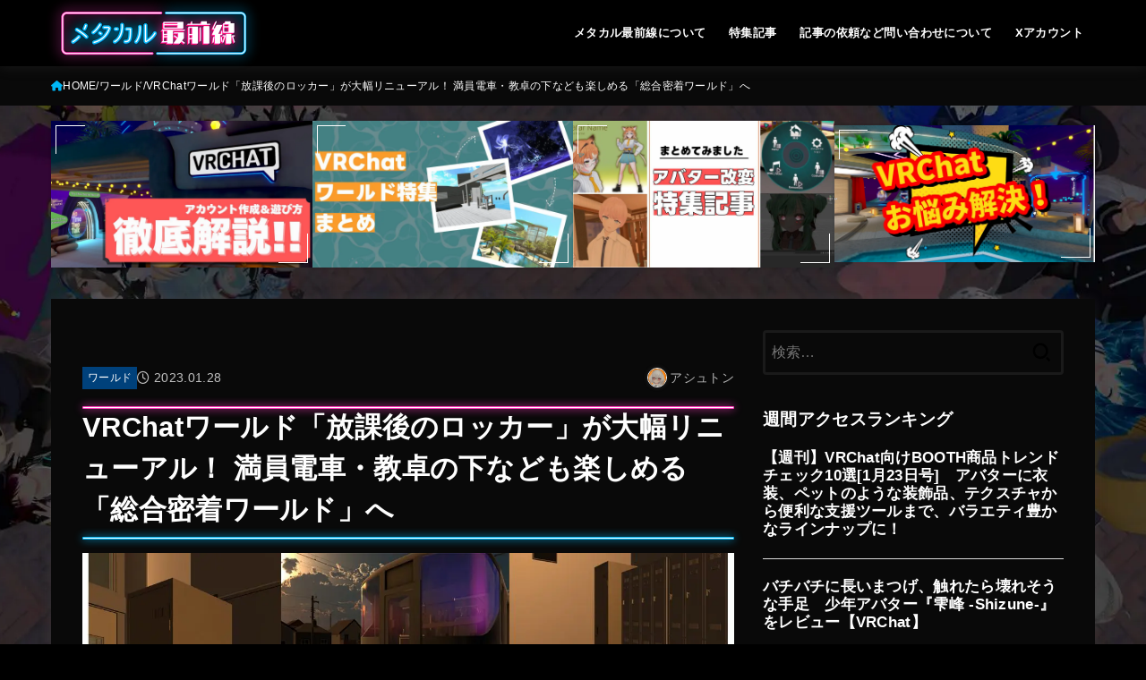

--- FILE ---
content_type: text/html; charset=UTF-8
request_url: https://metacul-frontier.com/?p=4065
body_size: 30340
content:
<!doctype html>
<html dir="ltr" lang="ja" prefix="og: https://ogp.me/ns#">
<head>
<meta charset="utf-8">
<meta http-equiv="X-UA-Compatible" content="IE=edge">
<meta name="HandheldFriendly" content="True">
<meta name="MobileOptimized" content="320">
<meta name="viewport" content="width=device-width, initial-scale=1.0, viewport-fit=cover">
<link rel="pingback" href="https://metacul-frontier.com/xmlrpc.php">
<title>VRChatワールド「放課後のロッカー」が大幅リニューアル！ 満員電車・教卓の下なども楽しめる「総合密着ワールド」へ | メタカル最前線</title>
	<style>img:is([sizes="auto" i], [sizes^="auto," i]) { contain-intrinsic-size: 3000px 1500px }</style>
	
		<!-- All in One SEO 4.8.5 - aioseo.com -->
	<meta name="description" content="バーチャル僧侶のいとよさんは1月28日、自身の制作したVRChatワールド「放課後のロッカー」が新たに満員電車" />
	<meta name="robots" content="max-image-preview:large" />
	<meta name="author" content="アシュトン"/>
	<meta name="google-site-verification" content="vSII8-puUGbpekVirQeaKMbmlJy5kfGUZmijXr-1eN8" />
	<link rel="canonical" href="https://metacul-frontier.com/?p=4065" />
	<meta name="generator" content="All in One SEO (AIOSEO) 4.8.5" />

		<!-- Global site tag (gtag.js) - Google Analytics -->
<script async data-type="lazy" data-src="https://www.googletagmanager.com/gtag/js?id=G-V8K7FYYNKP"></script>
<script data-type="lazy" data-src="[data-uri]"></script>
		<meta property="og:locale" content="ja_JP" />
		<meta property="og:site_name" content="メタカル最前線 | ”メタバース住人”発のカルチャーメディア" />
		<meta property="og:type" content="article" />
		<meta property="og:title" content="VRChatワールド「放課後のロッカー」が大幅リニューアル！ 満員電車・教卓の下なども楽しめる「総合密着ワールド」へ | メタカル最前線" />
		<meta property="og:description" content="バーチャル僧侶のいとよさんは1月28日、自身の制作したVRChatワールド「放課後のロッカー」が新たに満員電車" />
		<meta property="og:url" content="https://metacul-frontier.com/?p=4065" />
		<meta property="og:image" content="https://metacul-frontier.com/wp-content/uploads/2023/01/bbcf6bc99424ad6813e9059188743ed5.jpg" />
		<meta property="og:image:secure_url" content="https://metacul-frontier.com/wp-content/uploads/2023/01/bbcf6bc99424ad6813e9059188743ed5.jpg" />
		<meta property="og:image:width" content="1200" />
		<meta property="og:image:height" content="630" />
		<meta property="article:published_time" content="2023-01-28T06:32:48+00:00" />
		<meta property="article:modified_time" content="2023-01-28T06:32:51+00:00" />
		<meta name="twitter:card" content="summary_large_image" />
		<meta name="twitter:site" content="@metacul_project" />
		<meta name="twitter:title" content="VRChatワールド「放課後のロッカー」が大幅リニューアル！ 満員電車・教卓の下なども楽しめる「総合密着ワールド」へ | メタカル最前線" />
		<meta name="twitter:description" content="バーチャル僧侶のいとよさんは1月28日、自身の制作したVRChatワールド「放課後のロッカー」が新たに満員電車" />
		<meta name="twitter:creator" content="@metacul_project" />
		<meta name="twitter:image" content="https://metacul-frontier.com/wp-content/uploads/2023/01/bbcf6bc99424ad6813e9059188743ed5.jpg" />
		<!-- All in One SEO -->

<link rel='dns-prefetch' href='//cdnjs.cloudflare.com' />
<link rel="alternate" type="application/rss+xml" title="メタカル最前線 &raquo; フィード" href="https://metacul-frontier.com/?feed=rss2" />
<link rel="alternate" type="application/rss+xml" title="メタカル最前線 &raquo; コメントフィード" href="https://metacul-frontier.com/?feed=comments-rss2" />
<script type="text/javascript" id="wpp-js" src="https://metacul-frontier.com/wp-content/plugins/wordpress-popular-posts/assets/js/wpp.min.js?ver=7.3.3" data-sampling="1" data-sampling-rate="100" data-api-url="https://metacul-frontier.com/index.php?rest_route=/wordpress-popular-posts" data-post-id="4065" data-token="a2e56253c4" data-lang="0" data-debug="0"></script>
		<!-- This site uses the Google Analytics by MonsterInsights plugin v9.7.0 - Using Analytics tracking - https://www.monsterinsights.com/ -->
		<!-- Note: MonsterInsights is not currently configured on this site. The site owner needs to authenticate with Google Analytics in the MonsterInsights settings panel. -->
					<!-- No tracking code set -->
				<!-- / Google Analytics by MonsterInsights -->
		<script type="text/javascript">
/* <![CDATA[ */
window._wpemojiSettings = {"baseUrl":"https:\/\/s.w.org\/images\/core\/emoji\/16.0.1\/72x72\/","ext":".png","svgUrl":"https:\/\/s.w.org\/images\/core\/emoji\/16.0.1\/svg\/","svgExt":".svg","source":{"concatemoji":"https:\/\/metacul-frontier.com\/wp-includes\/js\/wp-emoji-release.min.js?ver=6.8.3"}};
/*! This file is auto-generated */
!function(s,n){var o,i,e;function c(e){try{var t={supportTests:e,timestamp:(new Date).valueOf()};sessionStorage.setItem(o,JSON.stringify(t))}catch(e){}}function p(e,t,n){e.clearRect(0,0,e.canvas.width,e.canvas.height),e.fillText(t,0,0);var t=new Uint32Array(e.getImageData(0,0,e.canvas.width,e.canvas.height).data),a=(e.clearRect(0,0,e.canvas.width,e.canvas.height),e.fillText(n,0,0),new Uint32Array(e.getImageData(0,0,e.canvas.width,e.canvas.height).data));return t.every(function(e,t){return e===a[t]})}function u(e,t){e.clearRect(0,0,e.canvas.width,e.canvas.height),e.fillText(t,0,0);for(var n=e.getImageData(16,16,1,1),a=0;a<n.data.length;a++)if(0!==n.data[a])return!1;return!0}function f(e,t,n,a){switch(t){case"flag":return n(e,"\ud83c\udff3\ufe0f\u200d\u26a7\ufe0f","\ud83c\udff3\ufe0f\u200b\u26a7\ufe0f")?!1:!n(e,"\ud83c\udde8\ud83c\uddf6","\ud83c\udde8\u200b\ud83c\uddf6")&&!n(e,"\ud83c\udff4\udb40\udc67\udb40\udc62\udb40\udc65\udb40\udc6e\udb40\udc67\udb40\udc7f","\ud83c\udff4\u200b\udb40\udc67\u200b\udb40\udc62\u200b\udb40\udc65\u200b\udb40\udc6e\u200b\udb40\udc67\u200b\udb40\udc7f");case"emoji":return!a(e,"\ud83e\udedf")}return!1}function g(e,t,n,a){var r="undefined"!=typeof WorkerGlobalScope&&self instanceof WorkerGlobalScope?new OffscreenCanvas(300,150):s.createElement("canvas"),o=r.getContext("2d",{willReadFrequently:!0}),i=(o.textBaseline="top",o.font="600 32px Arial",{});return e.forEach(function(e){i[e]=t(o,e,n,a)}),i}function t(e){var t=s.createElement("script");t.src=e,t.defer=!0,s.head.appendChild(t)}"undefined"!=typeof Promise&&(o="wpEmojiSettingsSupports",i=["flag","emoji"],n.supports={everything:!0,everythingExceptFlag:!0},e=new Promise(function(e){s.addEventListener("DOMContentLoaded",e,{once:!0})}),new Promise(function(t){var n=function(){try{var e=JSON.parse(sessionStorage.getItem(o));if("object"==typeof e&&"number"==typeof e.timestamp&&(new Date).valueOf()<e.timestamp+604800&&"object"==typeof e.supportTests)return e.supportTests}catch(e){}return null}();if(!n){if("undefined"!=typeof Worker&&"undefined"!=typeof OffscreenCanvas&&"undefined"!=typeof URL&&URL.createObjectURL&&"undefined"!=typeof Blob)try{var e="postMessage("+g.toString()+"("+[JSON.stringify(i),f.toString(),p.toString(),u.toString()].join(",")+"));",a=new Blob([e],{type:"text/javascript"}),r=new Worker(URL.createObjectURL(a),{name:"wpTestEmojiSupports"});return void(r.onmessage=function(e){c(n=e.data),r.terminate(),t(n)})}catch(e){}c(n=g(i,f,p,u))}t(n)}).then(function(e){for(var t in e)n.supports[t]=e[t],n.supports.everything=n.supports.everything&&n.supports[t],"flag"!==t&&(n.supports.everythingExceptFlag=n.supports.everythingExceptFlag&&n.supports[t]);n.supports.everythingExceptFlag=n.supports.everythingExceptFlag&&!n.supports.flag,n.DOMReady=!1,n.readyCallback=function(){n.DOMReady=!0}}).then(function(){return e}).then(function(){var e;n.supports.everything||(n.readyCallback(),(e=n.source||{}).concatemoji?t(e.concatemoji):e.wpemoji&&e.twemoji&&(t(e.twemoji),t(e.wpemoji)))}))}((window,document),window._wpemojiSettings);
/* ]]> */
</script>
<style id='wp-emoji-styles-inline-css' type='text/css'>

	img.wp-smiley, img.emoji {
		display: inline !important;
		border: none !important;
		box-shadow: none !important;
		height: 1em !important;
		width: 1em !important;
		margin: 0 0.07em !important;
		vertical-align: -0.1em !important;
		background: none !important;
		padding: 0 !important;
	}
</style>
<link rel='stylesheet' id='wp-block-library-css' href='https://metacul-frontier.com/wp-includes/css/dist/block-library/style.min.css' type='text/css' media='all' />
<style id='classic-theme-styles-inline-css' type='text/css'>
/*! This file is auto-generated */
.wp-block-button__link{color:#fff;background-color:#32373c;border-radius:9999px;box-shadow:none;text-decoration:none;padding:calc(.667em + 2px) calc(1.333em + 2px);font-size:1.125em}.wp-block-file__button{background:#32373c;color:#fff;text-decoration:none}
</style>
<style id='global-styles-inline-css' type='text/css'>
:root{--wp--preset--aspect-ratio--square: 1;--wp--preset--aspect-ratio--4-3: 4/3;--wp--preset--aspect-ratio--3-4: 3/4;--wp--preset--aspect-ratio--3-2: 3/2;--wp--preset--aspect-ratio--2-3: 2/3;--wp--preset--aspect-ratio--16-9: 16/9;--wp--preset--aspect-ratio--9-16: 9/16;--wp--preset--color--black: #000;--wp--preset--color--cyan-bluish-gray: #abb8c3;--wp--preset--color--white: #fff;--wp--preset--color--pale-pink: #f78da7;--wp--preset--color--vivid-red: #cf2e2e;--wp--preset--color--luminous-vivid-orange: #ff6900;--wp--preset--color--luminous-vivid-amber: #fcb900;--wp--preset--color--light-green-cyan: #7bdcb5;--wp--preset--color--vivid-green-cyan: #00d084;--wp--preset--color--pale-cyan-blue: #8ed1fc;--wp--preset--color--vivid-cyan-blue: #0693e3;--wp--preset--color--vivid-purple: #9b51e0;--wp--preset--color--stk-palette-one: var(--stk-palette-color1);--wp--preset--color--stk-palette-two: var(--stk-palette-color2);--wp--preset--color--stk-palette-three: var(--stk-palette-color3);--wp--preset--color--stk-palette-four: var(--stk-palette-color4);--wp--preset--color--stk-palette-five: var(--stk-palette-color5);--wp--preset--color--stk-palette-six: var(--stk-palette-color6);--wp--preset--color--stk-palette-seven: var(--stk-palette-color7);--wp--preset--color--stk-palette-eight: var(--stk-palette-color8);--wp--preset--color--stk-palette-nine: var(--stk-palette-color9);--wp--preset--color--stk-palette-ten: var(--stk-palette-color10);--wp--preset--color--mainttlbg: var(--main-ttl-bg);--wp--preset--color--mainttltext: var(--main-ttl-color);--wp--preset--color--stkeditorcolor-one: var(--stk-editor-color1);--wp--preset--color--stkeditorcolor-two: var(--stk-editor-color2);--wp--preset--color--stkeditorcolor-three: var(--stk-editor-color3);--wp--preset--gradient--vivid-cyan-blue-to-vivid-purple: linear-gradient(135deg,rgba(6,147,227,1) 0%,rgb(155,81,224) 100%);--wp--preset--gradient--light-green-cyan-to-vivid-green-cyan: linear-gradient(135deg,rgb(122,220,180) 0%,rgb(0,208,130) 100%);--wp--preset--gradient--luminous-vivid-amber-to-luminous-vivid-orange: linear-gradient(135deg,rgba(252,185,0,1) 0%,rgba(255,105,0,1) 100%);--wp--preset--gradient--luminous-vivid-orange-to-vivid-red: linear-gradient(135deg,rgba(255,105,0,1) 0%,rgb(207,46,46) 100%);--wp--preset--gradient--very-light-gray-to-cyan-bluish-gray: linear-gradient(135deg,rgb(238,238,238) 0%,rgb(169,184,195) 100%);--wp--preset--gradient--cool-to-warm-spectrum: linear-gradient(135deg,rgb(74,234,220) 0%,rgb(151,120,209) 20%,rgb(207,42,186) 40%,rgb(238,44,130) 60%,rgb(251,105,98) 80%,rgb(254,248,76) 100%);--wp--preset--gradient--blush-light-purple: linear-gradient(135deg,rgb(255,206,236) 0%,rgb(152,150,240) 100%);--wp--preset--gradient--blush-bordeaux: linear-gradient(135deg,rgb(254,205,165) 0%,rgb(254,45,45) 50%,rgb(107,0,62) 100%);--wp--preset--gradient--luminous-dusk: linear-gradient(135deg,rgb(255,203,112) 0%,rgb(199,81,192) 50%,rgb(65,88,208) 100%);--wp--preset--gradient--pale-ocean: linear-gradient(135deg,rgb(255,245,203) 0%,rgb(182,227,212) 50%,rgb(51,167,181) 100%);--wp--preset--gradient--electric-grass: linear-gradient(135deg,rgb(202,248,128) 0%,rgb(113,206,126) 100%);--wp--preset--gradient--midnight: linear-gradient(135deg,rgb(2,3,129) 0%,rgb(40,116,252) 100%);--wp--preset--font-size--small: 13px;--wp--preset--font-size--medium: 20px;--wp--preset--font-size--large: 36px;--wp--preset--font-size--x-large: 42px;--wp--preset--spacing--20: 0.44rem;--wp--preset--spacing--30: 0.67rem;--wp--preset--spacing--40: 1rem;--wp--preset--spacing--50: 1.5rem;--wp--preset--spacing--60: 2.25rem;--wp--preset--spacing--70: 3.38rem;--wp--preset--spacing--80: 5.06rem;--wp--preset--shadow--natural: 6px 6px 9px rgba(0, 0, 0, 0.2);--wp--preset--shadow--deep: 12px 12px 50px rgba(0, 0, 0, 0.4);--wp--preset--shadow--sharp: 6px 6px 0px rgba(0, 0, 0, 0.2);--wp--preset--shadow--outlined: 6px 6px 0px -3px rgba(255, 255, 255, 1), 6px 6px rgba(0, 0, 0, 1);--wp--preset--shadow--crisp: 6px 6px 0px rgba(0, 0, 0, 1);}:where(.is-layout-flex){gap: 0.5em;}:where(.is-layout-grid){gap: 0.5em;}body .is-layout-flex{display: flex;}.is-layout-flex{flex-wrap: wrap;align-items: center;}.is-layout-flex > :is(*, div){margin: 0;}body .is-layout-grid{display: grid;}.is-layout-grid > :is(*, div){margin: 0;}:where(.wp-block-columns.is-layout-flex){gap: 2em;}:where(.wp-block-columns.is-layout-grid){gap: 2em;}:where(.wp-block-post-template.is-layout-flex){gap: 1.25em;}:where(.wp-block-post-template.is-layout-grid){gap: 1.25em;}.has-black-color{color: var(--wp--preset--color--black) !important;}.has-cyan-bluish-gray-color{color: var(--wp--preset--color--cyan-bluish-gray) !important;}.has-white-color{color: var(--wp--preset--color--white) !important;}.has-pale-pink-color{color: var(--wp--preset--color--pale-pink) !important;}.has-vivid-red-color{color: var(--wp--preset--color--vivid-red) !important;}.has-luminous-vivid-orange-color{color: var(--wp--preset--color--luminous-vivid-orange) !important;}.has-luminous-vivid-amber-color{color: var(--wp--preset--color--luminous-vivid-amber) !important;}.has-light-green-cyan-color{color: var(--wp--preset--color--light-green-cyan) !important;}.has-vivid-green-cyan-color{color: var(--wp--preset--color--vivid-green-cyan) !important;}.has-pale-cyan-blue-color{color: var(--wp--preset--color--pale-cyan-blue) !important;}.has-vivid-cyan-blue-color{color: var(--wp--preset--color--vivid-cyan-blue) !important;}.has-vivid-purple-color{color: var(--wp--preset--color--vivid-purple) !important;}.has-black-background-color{background-color: var(--wp--preset--color--black) !important;}.has-cyan-bluish-gray-background-color{background-color: var(--wp--preset--color--cyan-bluish-gray) !important;}.has-white-background-color{background-color: var(--wp--preset--color--white) !important;}.has-pale-pink-background-color{background-color: var(--wp--preset--color--pale-pink) !important;}.has-vivid-red-background-color{background-color: var(--wp--preset--color--vivid-red) !important;}.has-luminous-vivid-orange-background-color{background-color: var(--wp--preset--color--luminous-vivid-orange) !important;}.has-luminous-vivid-amber-background-color{background-color: var(--wp--preset--color--luminous-vivid-amber) !important;}.has-light-green-cyan-background-color{background-color: var(--wp--preset--color--light-green-cyan) !important;}.has-vivid-green-cyan-background-color{background-color: var(--wp--preset--color--vivid-green-cyan) !important;}.has-pale-cyan-blue-background-color{background-color: var(--wp--preset--color--pale-cyan-blue) !important;}.has-vivid-cyan-blue-background-color{background-color: var(--wp--preset--color--vivid-cyan-blue) !important;}.has-vivid-purple-background-color{background-color: var(--wp--preset--color--vivid-purple) !important;}.has-black-border-color{border-color: var(--wp--preset--color--black) !important;}.has-cyan-bluish-gray-border-color{border-color: var(--wp--preset--color--cyan-bluish-gray) !important;}.has-white-border-color{border-color: var(--wp--preset--color--white) !important;}.has-pale-pink-border-color{border-color: var(--wp--preset--color--pale-pink) !important;}.has-vivid-red-border-color{border-color: var(--wp--preset--color--vivid-red) !important;}.has-luminous-vivid-orange-border-color{border-color: var(--wp--preset--color--luminous-vivid-orange) !important;}.has-luminous-vivid-amber-border-color{border-color: var(--wp--preset--color--luminous-vivid-amber) !important;}.has-light-green-cyan-border-color{border-color: var(--wp--preset--color--light-green-cyan) !important;}.has-vivid-green-cyan-border-color{border-color: var(--wp--preset--color--vivid-green-cyan) !important;}.has-pale-cyan-blue-border-color{border-color: var(--wp--preset--color--pale-cyan-blue) !important;}.has-vivid-cyan-blue-border-color{border-color: var(--wp--preset--color--vivid-cyan-blue) !important;}.has-vivid-purple-border-color{border-color: var(--wp--preset--color--vivid-purple) !important;}.has-vivid-cyan-blue-to-vivid-purple-gradient-background{background: var(--wp--preset--gradient--vivid-cyan-blue-to-vivid-purple) !important;}.has-light-green-cyan-to-vivid-green-cyan-gradient-background{background: var(--wp--preset--gradient--light-green-cyan-to-vivid-green-cyan) !important;}.has-luminous-vivid-amber-to-luminous-vivid-orange-gradient-background{background: var(--wp--preset--gradient--luminous-vivid-amber-to-luminous-vivid-orange) !important;}.has-luminous-vivid-orange-to-vivid-red-gradient-background{background: var(--wp--preset--gradient--luminous-vivid-orange-to-vivid-red) !important;}.has-very-light-gray-to-cyan-bluish-gray-gradient-background{background: var(--wp--preset--gradient--very-light-gray-to-cyan-bluish-gray) !important;}.has-cool-to-warm-spectrum-gradient-background{background: var(--wp--preset--gradient--cool-to-warm-spectrum) !important;}.has-blush-light-purple-gradient-background{background: var(--wp--preset--gradient--blush-light-purple) !important;}.has-blush-bordeaux-gradient-background{background: var(--wp--preset--gradient--blush-bordeaux) !important;}.has-luminous-dusk-gradient-background{background: var(--wp--preset--gradient--luminous-dusk) !important;}.has-pale-ocean-gradient-background{background: var(--wp--preset--gradient--pale-ocean) !important;}.has-electric-grass-gradient-background{background: var(--wp--preset--gradient--electric-grass) !important;}.has-midnight-gradient-background{background: var(--wp--preset--gradient--midnight) !important;}.has-small-font-size{font-size: var(--wp--preset--font-size--small) !important;}.has-medium-font-size{font-size: var(--wp--preset--font-size--medium) !important;}.has-large-font-size{font-size: var(--wp--preset--font-size--large) !important;}.has-x-large-font-size{font-size: var(--wp--preset--font-size--x-large) !important;}
:where(.wp-block-post-template.is-layout-flex){gap: 1.25em;}:where(.wp-block-post-template.is-layout-grid){gap: 1.25em;}
:where(.wp-block-columns.is-layout-flex){gap: 2em;}:where(.wp-block-columns.is-layout-grid){gap: 2em;}
:root :where(.wp-block-pullquote){font-size: 1.5em;line-height: 1.6;}
</style>
<link rel='stylesheet' id='wordpress-popular-posts-css-css' href='https://metacul-frontier.com/wp-content/plugins/wordpress-popular-posts/assets/css/wpp.css?ver=7.3.3' type='text/css' media='all' />
<link rel='stylesheet' id='stk_style-css' href='https://metacul-frontier.com/wp-content/themes/jstork19/style.css?ver=5.14.3' type='text/css' media='all' />
<style id='stk_style-inline-css' type='text/css'>
:root{--stk-base-font-family:"Helvetica Neue","Helvetica","Hiragino Sans","Hiragino Kaku Gothic ProN","Meiryo",sans-serif;--stk-base-font-size-pc:103%;--stk-base-font-size-sp:103%;--stk-font-weight:400;--stk-font-feature-settings:normal;--stk-font-awesome-free:"Font Awesome 6 Free";--stk-font-awesome-brand:"Font Awesome 6 Brands";--wp--preset--font-size--medium:clamp(1.2em,2.5vw,20px);--wp--preset--font-size--large:clamp(1.5em,4.5vw,36px);--wp--preset--font-size--x-large:clamp(1.9em,5.25vw,42px);--wp--style--gallery-gap-default:.5em;--stk-flex-style:flex-start;--stk-wrap-width:1166px;--stk-wide-width:980px;--stk-main-width:728px;--stk-side-margin:32px;--stk-post-thumb-ratio:16/9;--stk-post-title-font_size:clamp(1.4em,4vw,1.9em);--stk-h1-font_size:clamp(1.4em,4vw,1.9em);--stk-h2-font_size:clamp(1.2em,2.6vw,1.3em);--stk-h2-normal-font_size:125%;--stk-h3-font_size:clamp(1.1em,2.3vw,1.15em);--stk-h4-font_size:105%;--stk-h5-font_size:100%;--stk-line_height:1.8;--stk-heading-line_height:1.5;--stk-heading-margin_top:2em;--stk-heading-margin_bottom:1em;--stk-margin:1.6em;--stk-h2-margin-rl:-2vw;--stk-el-margin-rl:-4vw;--stk-list-icon-size:1.8em;--stk-list-item-margin:.7em;--stk-list-margin:1em;--stk-h2-border_radius:3px;--stk-h2-border_width:4px;--stk-h3-border_width:4px;--stk-h4-border_width:4px;--stk-wttl-border_radius:0;--stk-wttl-border_width:2px;--stk-supplement-border_radius:4px;--stk-supplement-border_width:2px;--stk-supplement-sat:82%;--stk-supplement-lig:86%;--stk-box-border_radius:4px;--stk-box-border_width:2px;--stk-btn-border_radius:3px;--stk-btn-border_width:2px;--stk-post-radius:0;--stk-postlist-radius:0;--stk-cardlist-radius:0;--stk-shadow-s:1px 2px 10px rgba(0,0,0,.2);--stk-shadow-l:5px 10px 20px rgba(0,0,0,.2);--main-text-color:#fff;--main-link-color:#00b8f7;--main-link-color-hover:#ff3dbe;--main-ttl-bg:#00b8f7;--main-ttl-bg-rgba:rgba(0,184,247,.1);--main-ttl-color:#fff;--header-bg:#000;--header-bg-overlay:#fff;--header-logo-color:#fff;--header-text-color:#fff;--inner-content-bg:#0a0a0a;--label-bg:#00427c;--label-text-color:#fff;--slider-text-color:#fff;--side-text-color:#fff;--footer-bg:#1c1c1c;--footer-text-color:#999;--footer-link-color:#f7f7f7;--new-mark-bg:#fe0057;--oc-box-blue:#19b4ce;--oc-box-blue-inner:#d4f3ff;--oc-box-red:#ee5656;--oc-box-red-inner:#feeeed;--oc-box-yellow:#f7cf2e;--oc-box-yellow-inner:#fffae2;--oc-box-green:#39cd75;--oc-box-green-inner:#e8fbf0;--oc-box-pink:#f7b2b2;--oc-box-pink-inner:#fee;--oc-box-gray:#9c9c9c;--oc-box-gray-inner:#f5f5f5;--oc-box-black:#313131;--oc-box-black-inner:#404040;--oc-btn-rich_yellow:#f7cf2e;--oc-btn-rich_yellow-sdw:rgba(222,182,21,1);--oc-btn-rich_pink:#ee5656;--oc-btn-rich_pink-sdw:rgba(213,61,61,1);--oc-btn-rich_orange:#ef9b2f;--oc-btn-rich_orange-sdw:rgba(214,130,22,1);--oc-btn-rich_green:#39cd75;--oc-btn-rich_green-sdw:rgba(32,180,92,1);--oc-btn-rich_blue:#19b4ce;--oc-btn-rich_blue-sdw:rgba(0,155,181,1);--oc-base-border-color:rgba(125,125,125,.3);--oc-has-background-basic-padding:1.1em;--stk-maker-yellow:#ff6;--stk-maker-pink:#ffd5d5;--stk-maker-blue:#b5dfff;--stk-maker-green:#cff7c7;--stk-caption-font-size:11px;--stk-palette-color1:#abb8c3;--stk-palette-color2:#f78da7;--stk-palette-color3:#cf2e2e;--stk-palette-color4:#ff6900;--stk-palette-color5:#fcb900;--stk-palette-color6:#7bdcb5;--stk-palette-color7:#00d084;--stk-palette-color8:#8ed1fc;--stk-palette-color9:#0693e3;--stk-palette-color10:#9b51e0;--stk-editor-color1:#1bb4d3;--stk-editor-color2:#f55e5e;--stk-editor-color3:#ee2;--stk-editor-color1-rgba:rgba(27,180,211,.1);--stk-editor-color2-rgba:rgba(245,94,94,.1);--stk-editor-color3-rgba:rgba(238,238,34,.1)}
ul.wpp-list{counter-reset:number}ul.wpp-list li{list-style:none;position:relative;border-bottom:1px solid #ddd;margin:0;padding-bottom:.75em}ul.wpp-list li a::before{counter-increment:number;content:counter(number);background-color:var(--main-ttl-bg);color:var(--main-ttl-color);margin-right:3px;width:1.5em;height:1.5em;line-height:1.5em;font-size:75%;border-radius:3px;font-weight:bold;display:block;text-align:center;position:absolute;left:2px;top:2px;z-index:1}ul.wpp-list img{margin-bottom:0;margin-right:5px}ul.wpp-list li a.wpp-post-title{display:block}ul.wpp-list li a.wpp-post-title::before,ul.wpp-list li .wpp-author a::before,ul.wpp-list li .wpp-category a::before{content:none}ul.wpp-list .wpp-excerpt{font-size:80%}
.fb-likebtn .like_text::after{content:"この記事が気に入ったらフォローしよう！"}#related-box .h_ttl::after{content:"こちらの記事も人気です"}.stk_authorbox>.h_ttl:not(.subtext__none)::after{content:"この記事を書いた人"}#author-newpost .h_ttl::after{content:"このライターの最新記事"}
</style>
<link rel='stylesheet' id='stk_child-style-css' href='https://metacul-frontier.com/wp-content/themes/jstork19_custom/style.css' type='text/css' media='all' />
<link rel='stylesheet' id='fontawesome-css' href='https://cdnjs.cloudflare.com/ajax/libs/font-awesome/6.7.2/css/all.min.css' type='text/css' media='all' />
<!--n2css--><!--n2js--><script type="text/javascript" src="https://metacul-frontier.com/wp-includes/js/jquery/jquery.min.js?ver=3.7.1" id="jquery-core-js"></script>
<script type="text/javascript" src="https://metacul-frontier.com/wp-includes/js/jquery/jquery-migrate.min.js?ver=3.4.1" id="jquery-migrate-js"></script>
<script type="text/javascript" id="jquery-js-after">
/* <![CDATA[ */
jQuery(function($){$(".widget_categories li, .widget_nav_menu li").has("ul").toggleClass("accordionMenu");$(".widget ul.children , .widget ul.sub-menu").after("<span class='accordionBtn'></span>");$(".widget ul.children , .widget ul.sub-menu").hide();$("ul .accordionBtn").on("click",function(){$(this).prev("ul").slideToggle();$(this).toggleClass("active")})});
/* ]]> */
</script>
<script type="text/javascript" id="seo-automated-link-building-js-extra">
/* <![CDATA[ */
var seoAutomatedLinkBuilding = {"ajaxUrl":"https:\/\/metacul-frontier.com\/wp-admin\/admin-ajax.php"};
/* ]]> */
</script>
<script type="text/javascript" src="https://metacul-frontier.com/wp-content/plugins/seo-automated-link-building/js/seo-automated-link-building.js" id="seo-automated-link-building-js"></script>
<link rel="https://api.w.org/" href="https://metacul-frontier.com/index.php?rest_route=/" /><link rel="alternate" title="JSON" type="application/json" href="https://metacul-frontier.com/index.php?rest_route=/wp/v2/posts/4065" /><link rel="EditURI" type="application/rsd+xml" title="RSD" href="https://metacul-frontier.com/xmlrpc.php?rsd" />

<link rel='shortlink' href='https://metacul-frontier.com/?p=4065' />
<link rel="alternate" title="oEmbed (JSON)" type="application/json+oembed" href="https://metacul-frontier.com/index.php?rest_route=%2Foembed%2F1.0%2Fembed&#038;url=https%3A%2F%2Fmetacul-frontier.com%2F%3Fp%3D4065" />
<link rel="alternate" title="oEmbed (XML)" type="text/xml+oembed" href="https://metacul-frontier.com/index.php?rest_route=%2Foembed%2F1.0%2Fembed&#038;url=https%3A%2F%2Fmetacul-frontier.com%2F%3Fp%3D4065&#038;format=xml" />
            <style id="wpp-loading-animation-styles">@-webkit-keyframes bgslide{from{background-position-x:0}to{background-position-x:-200%}}@keyframes bgslide{from{background-position-x:0}to{background-position-x:-200%}}.wpp-widget-block-placeholder,.wpp-shortcode-placeholder{margin:0 auto;width:60px;height:3px;background:#dd3737;background:linear-gradient(90deg,#dd3737 0%,#571313 10%,#dd3737 100%);background-size:200% auto;border-radius:3px;-webkit-animation:bgslide 1s infinite linear;animation:bgslide 1s infinite linear}</style>
                <script>
        document.addEventListener('DOMContentLoaded', function() {
            function adjustBannerPosition() {
                var headerHeight = document.querySelector('header').offsetHeight;
                var scrollTop = window.scrollY;

                if (scrollTop > headerHeight) {
                    document.querySelector('.left-banner').style.position = 'fixed';
                    document.querySelector('.left-banner').style.top = '0px';
                    document.querySelector('.right-banner').style.position = 'fixed';
                    document.querySelector('.right-banner').style.top = '0px';
                } else {
                    document.querySelector('.left-banner').style.position = 'absolute';
                    document.querySelector('.left-banner').style.top = headerHeight + 'px';
                    document.querySelector('.right-banner').style.position = 'absolute';
                    document.querySelector('.right-banner').style.top = headerHeight + 'px';
                }
            }

            function checkWidth() {
                if (window.innerWidth >= 1024) {
                    document.querySelector('.left-banner').style.display = 'block';
                    document.querySelector('.right-banner').style.display = 'block';
                    adjustBannerPosition();
                } else {
                    document.querySelector('.left-banner').style.display = 'none';
                    document.querySelector('.right-banner').style.display = 'none';
                }
            }

            // 初回チェック
            checkWidth();
            // ウィンドウリサイズ時にもチェック
            window.addEventListener('resize', checkWidth);
            // スクロール時にもバナーの位置を調整
            window.addEventListener('scroll', adjustBannerPosition);
        });
    </script>
        <script data-type="lazy" data-src="[data-uri]"></script>
    <script async data-type="lazy" data-src="https://www.googletagmanager.com/gtag/js?id=GA_MEASUREMENT_ID"></script>
<script data-type="lazy" data-src="[data-uri]"></script>
<script async
     crossorigin="anonymous" data-type="lazy" data-src="https://pagead2.googlesyndication.com/pagead/js/adsbygoogle.js?client=ca-pub-9332505769133799"></script><meta name="thumbnail" content="https://metacul-frontier.com/wp-content/uploads/2023/01/bbcf6bc99424ad6813e9059188743ed5.jpg" />
<style type="text/css" id="custom-background-css">
body.custom-background { background-color: #000000; background-image: url("https://metacul-frontier.com/wp-content/uploads/2022/04/bg.jpg"); background-position: center top; background-size: cover; background-repeat: no-repeat; background-attachment: fixed; }
</style>
	<link rel="icon" href="https://metacul-frontier.com/wp-content/uploads/2022/10/cropped-cropped-512-32x32.png" sizes="32x32" />
<link rel="icon" href="https://metacul-frontier.com/wp-content/uploads/2022/10/cropped-cropped-512-192x192.png" sizes="192x192" />
<link rel="apple-touch-icon" href="https://metacul-frontier.com/wp-content/uploads/2022/10/cropped-cropped-512-180x180.png" />
<meta name="msapplication-TileImage" content="https://metacul-frontier.com/wp-content/uploads/2022/10/cropped-cropped-512-270x270.png" />
		<style type="text/css" id="wp-custom-css">
			/* ----- base ----- */
.author_sns a .socialname {
	color: inherit;
}
/* base */
#toc_container p.toc_title,
#toc_container .toc_list {
	max-width: 100%;
}
#toc_container .toc_list a {
	display: block;
}
#toc_container .toc_list li:last-child {
	margin-bottom: 0.415em;
}
#toc_container .toc_number {
	position: relative;
	top: -2px;
}
#main h2:not([class]) {
		background: linear-gradient(135deg, rgba(0,184,247,1) 25%, rgba(255,61,190,1) 100%);
	text-shadow: 1px 1px 0 rgba(0, 0, 0, .2);
}
.eyecatch.of-cover::before {
	padding-top: 57%;
}
#top_carousel .entry-title {
	margin-bottom: 0;
}
/* ----- header ----- */
.inner-header {
	padding: 0;
}
.site__logo .site__logo__title {
	margin: -5px 0;
}
.site__logo.fs_m .custom-logo {
	max-height:  70px;
}
.site__logo .custom-logo {
	margin: 0;
}
.nav_btn {
	padding: 14px 0 10px;
	width: 60px;
}
/* for SP */
@media only screen and (max-width: 767px) {
	.inner-header .nav_btn {
		width: 60px;
	}
}
/* for PC */
@media only screen and (min-width: 768px) {
	.site__logo .site__logo__title {
		margin-left: -20px;
	}
	.site__logo.fs_m .custom-logo {
		max-height: 90px;
	}
	.site__logo .custom-logo {
		margin: -3px 10px;
	}
}
/* ----- home&archive ----- */
/* title */
.archivettl,
.archives-list {
	position: relative;
}
.archivettl::before,
.archivettl::after,
.archives-list::before,
.archives-list::after {
	content: '';
	position: absolute;
	left: 0;
	top: 0;
}
.home .archives-list::before,
.home .archives-list::after {
	display: none;
}
.archivettl::before {
	width: 100%;
	height: 3px;
	background: #ff3dbe;
	border-radius: 10px;
	box-shadow: 0 0 10px rgba(255, 61, 190, 1);
}
.archivettl::after {
	width: calc(100% - 2px);
	height: 1px;
	margin: 1px;
	background: #fff;
}
.archive-title {
	border: none;
	padding: 15px 0 20px;
	margin: 0;
}
.archives-list::before,
.archives-list::after {
	top: -15px;
}
.archives-list::before {
	width: 100%;
	height: 3px;
	background: #00b8f7;
	border-radius: 10px;
	box-shadow: 0 0 10px rgba(0, 184, 247, 1);
}
.archives-list::after {
	width: calc(100% - 2px);
	height: 1px;
	margin: 1px;
	background: #fff;
}
/* for PC */
@media only screen and (min-width: 768px) {
	.archive-title {
		padding: 15px 0 22px;
	}
}
/* list */
.archives-list.simple-list .entry-content {
	width: 100%;
}
.archives-list .entry-meta {
	position: relative;
	padding-top: 5px
}
.archives-list .entry-meta::before,
.archives-list .entry-meta::after {
	content: '';
	position: absolute;
	left: 0;
	top: -3px;
}
.archives-list .entry-meta::before {
	width: 100%;
	height: 3px;
	background: #ff3dbe;
	border-radius: 10px;
	box-shadow: 0 0 10px rgba(255, 61, 190, 1);
}
.archives-list .entry-meta::after {
	width: calc(100% - 2px);
	height: 1px;
	margin: 1px;
	background: #fff;
}
.archives-list article:nth-child(odd) .entry-meta::before {
	background: #00b8f7;
	box-shadow: 0 0 10px rgba(0, 184, 247, 1);
}
.newmark::before {
	position: relative;
	top: -2px;
	font-size: 60%;
}
.eyecatch.of-cover img {
	height: auto;
}
.cat_postlist.mode_widget .ttl {
	line-height: 1.5;
}
/* for PC */
@media only screen and (min-width: 768px) {
	.newmark::before {
		top: -1px;
	}
}
/* ----- entry_page ----- */
.article-header {
	position: relative;
}
.article-header::before,
.article-header::after {
	content: '';
	position: absolute;
	left: 0;
	top: -10px;
}
.single .article-header::before,
.single .article-header::after {
	top: 34px;
}
.article-header::before {
	width: 100%;
	height: 3px;
	background: #ff3dbe;
	border-radius: 10px;
	box-shadow: 0 0 10px rgba(255, 61, 190, 1);
}
.article-header::after {
	width: calc(100% - 2px);
	height: 1px;
	margin: 1px;
	background: #fff;
}
.entry-header .entry-title {
	margin: 10px 0 25px;
	position: relative;
}
.single .entry-header .entry-title {
	margin-top: 20px;
}
.entry-header .entry-title::before,
.entry-header .entry-title::after {
	content: '';
	position: absolute;
	left: 0;
	bottom: -10px;
}
.entry-header .entry-title::before {
	width: 100%;
	height: 3px;
	background: #00b8f7;
	border-radius: 10px;
	box-shadow: 0 0 10px rgba(0, 184, 247, 1);
}
.entry-header .entry-title::after {
	width: calc(100% - 2px);
	height: 1px;
	margin: 1px;
	background: #fff;
}
#single_foot .sharewrap {
	order: 1;
}
#single_foot .cta-wrap {
	order: 4;
}
#single_foot #np-post {
	order: 2;
}
#single_foot #related-box {
	order: 3;
}
#single_foot .stk_authorbox {
	order: 0;
	margin: 2% 0;
}
/* for PC */
@media only screen and (min-width: 1167px) {
	.single .article-header::before,
	.single .article-header::after {
		top: 44px;
	}
}

/* ----- widget ----- */
.sidebar .widgettitle {
	border-radius: 2px;
	background: linear-gradient(135deg, rgba(0,184,247,1) 25%, rgba(255,61,190,1) 100%);
	text-shadow: 1px 1px 0 rgba(0, 0, 0, .2);
}
.sidebar .tagcloud {
	margin-top: 0.75em;
}

/* ----- banner ----- */
@media only screen and (min-width: 1024px) {
    .side-banner {
        width: 300px; /* バナーの幅 */
        height: 750px; /* バナーの高さ */
        display: block;
        z-index: 1000; /* 他の要素の上に表示するために必要 */
    }
    .left-banner {
        left: calc((100vw - 1200px) / 2 - 299px); /* メインコンテンツの左に配置 */
    }
    .right-banner {
        right: calc((100vw - 1200px) / 2 - 299px); /* サイドバーの右に配置 */
    }
}

@media only screen and (max-width: 1023px) {
    .side-banner {
        display: none;
    }
}



























		</style>
		<script async data-type="lazy" data-src="https://www.googletagmanager.com/gtag/js?id=G-JSD3QTL7EX"></script>
<script data-type="lazy" data-src="[data-uri]"></script></head>
<body class="wp-singular post-template-default single single-post postid-4065 single-format-standard custom-background wp-custom-logo wp-embed-responsive wp-theme-jstork19 wp-child-theme-jstork19_custom gf_none h_layout_pc_left_full h_layout_sp_center">
<svg aria-hidden="true" xmlns="http://www.w3.org/2000/svg" width="0" height="0" focusable="false" role="none" style="visibility: hidden; position: absolute; left: -9999px; overflow: hidden;"><defs><symbol id="svgicon_search_btn" viewbox="0 0 50 50"><path d="M44.35,48.52l-4.95-4.95c-1.17-1.17-1.17-3.07,0-4.24l0,0c1.17-1.17,3.07-1.17,4.24,0l4.95,4.95c1.17,1.17,1.17,3.07,0,4.24 l0,0C47.42,49.7,45.53,49.7,44.35,48.52z"/><path d="M22.81,7c8.35,0,15.14,6.79,15.14,15.14s-6.79,15.14-15.14,15.14S7.67,30.49,7.67,22.14S14.46,7,22.81,7 M22.81,1 C11.13,1,1.67,10.47,1.67,22.14s9.47,21.14,21.14,21.14s21.14-9.47,21.14-21.14S34.49,1,22.81,1L22.81,1z"/></symbol><symbol id="svgicon_nav_btn" viewbox="0 0 50 50"><path d="M45.1,46.5H4.9c-1.6,0-2.9-1.3-2.9-2.9v-0.2c0-1.6,1.3-2.9,2.9-2.9h40.2c1.6,0,2.9,1.3,2.9,2.9v0.2 C48,45.2,46.7,46.5,45.1,46.5z"/><path d="M45.1,28.5H4.9c-1.6,0-2.9-1.3-2.9-2.9v-0.2c0-1.6,1.3-2.9,2.9-2.9h40.2c1.6,0,2.9,1.3,2.9,2.9v0.2 C48,27.2,46.7,28.5,45.1,28.5z"/><path d="M45.1,10.5H4.9C3.3,10.5,2,9.2,2,7.6V7.4c0-1.6,1.3-2.9,2.9-2.9h40.2c1.6,0,2.9,1.3,2.9,2.9v0.2 C48,9.2,46.7,10.5,45.1,10.5z"/></symbol><symbol id="stk-envelope-svg" viewbox="0 0 300 300"><path d="M300.03,81.5c0-30.25-24.75-55-55-55h-190c-30.25,0-55,24.75-55,55v140c0,30.25,24.75,55,55,55h190c30.25,0,55-24.75,55-55 V81.5z M37.4,63.87c4.75-4.75,11.01-7.37,17.63-7.37h190c6.62,0,12.88,2.62,17.63,7.37c4.75,4.75,7.37,11.01,7.37,17.63v5.56 c-0.32,0.2-0.64,0.41-0.95,0.64L160.2,169.61c-0.75,0.44-5.12,2.89-10.17,2.89c-4.99,0-9.28-2.37-10.23-2.94L30.99,87.7 c-0.31-0.23-0.63-0.44-0.95-0.64V81.5C30.03,74.88,32.65,68.62,37.4,63.87z M262.66,239.13c-4.75,4.75-11.01,7.37-17.63,7.37h-190 c-6.62,0-12.88-2.62-17.63-7.37c-4.75-4.75-7.37-11.01-7.37-17.63v-99.48l93.38,70.24c0.16,0.12,0.32,0.24,0.49,0.35 c1.17,0.81,11.88,7.88,26.13,7.88c14.25,0,24.96-7.07,26.14-7.88c0.17-0.11,0.33-0.23,0.49-0.35l93.38-70.24v99.48 C270.03,228.12,267.42,234.38,262.66,239.13z"/></symbol><symbol id="stk-close-svg" viewbox="0 0 384 512"><path fill="currentColor" d="M342.6 150.6c12.5-12.5 12.5-32.8 0-45.3s-32.8-12.5-45.3 0L192 210.7 86.6 105.4c-12.5-12.5-32.8-12.5-45.3 0s-12.5 32.8 0 45.3L146.7 256 41.4 361.4c-12.5 12.5-12.5 32.8 0 45.3s32.8 12.5 45.3 0L192 301.3 297.4 406.6c12.5 12.5 32.8 12.5 45.3 0s12.5-32.8 0-45.3L237.3 256 342.6 150.6z"/></symbol><symbol id="stk-twitter-svg" viewbox="0 0 512 512"><path d="M299.8,219.7L471,20.7h-40.6L281.7,193.4L163,20.7H26l179.6,261.4L26,490.7h40.6l157-182.5L349,490.7h137L299.8,219.7 L299.8,219.7z M244.2,284.3l-18.2-26L81.2,51.2h62.3l116.9,167.1l18.2,26l151.9,217.2h-62.3L244.2,284.3L244.2,284.3z"/></symbol><symbol id="stk-twitter_bird-svg" viewbox="0 0 512 512"><path d="M459.37 151.716c.325 4.548.325 9.097.325 13.645 0 138.72-105.583 298.558-298.558 298.558-59.452 0-114.68-17.219-161.137-47.106 8.447.974 16.568 1.299 25.34 1.299 49.055 0 94.213-16.568 130.274-44.832-46.132-.975-84.792-31.188-98.112-72.772 6.498.974 12.995 1.624 19.818 1.624 9.421 0 18.843-1.3 27.614-3.573-48.081-9.747-84.143-51.98-84.143-102.985v-1.299c13.969 7.797 30.214 12.67 47.431 13.319-28.264-18.843-46.781-51.005-46.781-87.391 0-19.492 5.197-37.36 14.294-52.954 51.655 63.675 129.3 105.258 216.365 109.807-1.624-7.797-2.599-15.918-2.599-24.04 0-57.828 46.782-104.934 104.934-104.934 30.213 0 57.502 12.67 76.67 33.137 23.715-4.548 46.456-13.32 66.599-25.34-7.798 24.366-24.366 44.833-46.132 57.827 21.117-2.273 41.584-8.122 60.426-16.243-14.292 20.791-32.161 39.308-52.628 54.253z"/></symbol><symbol id="stk-bluesky-svg" viewbox="0 0 256 256"><path d="M 60.901 37.747 C 88.061 58.137 117.273 99.482 127.999 121.666 C 138.727 99.482 167.938 58.137 195.099 37.747 C 214.696 23.034 246.45 11.651 246.45 47.874 C 246.45 55.109 242.302 108.648 239.869 117.34 C 231.413 147.559 200.6 155.266 173.189 150.601 C 221.101 158.756 233.288 185.766 206.966 212.776 C 156.975 264.073 135.115 199.905 129.514 183.464 C 128.487 180.449 128.007 179.038 127.999 180.238 C 127.992 179.038 127.512 180.449 126.486 183.464 C 120.884 199.905 99.024 264.073 49.033 212.776 C 22.711 185.766 34.899 158.756 82.81 150.601 C 55.4 155.266 24.587 147.559 16.13 117.34 C 13.697 108.648 9.55 55.109 9.55 47.874 C 9.55 11.651 41.304 23.034 60.901 37.747 Z"/></symbol><symbol id="stk-facebook-svg" viewbox="0 0 512 512"><path d="M504 256C504 119 393 8 256 8S8 119 8 256c0 123.78 90.69 226.38 209.25 245V327.69h-63V256h63v-54.64c0-62.15 37-96.48 93.67-96.48 27.14 0 55.52 4.84 55.52 4.84v61h-31.28c-30.8 0-40.41 19.12-40.41 38.73V256h68.78l-11 71.69h-57.78V501C413.31 482.38 504 379.78 504 256z"/></symbol><symbol id="stk-hatebu-svg" viewbox="0 0 50 50"><path d="M5.53,7.51c5.39,0,10.71,0,16.02,0,.73,0,1.47,.06,2.19,.19,3.52,.6,6.45,3.36,6.99,6.54,.63,3.68-1.34,7.09-5.02,8.67-.32,.14-.63,.27-1.03,.45,3.69,.93,6.25,3.02,7.37,6.59,1.79,5.7-2.32,11.79-8.4,12.05-6.01,.26-12.03,.06-18.13,.06V7.51Zm8.16,28.37c.16,.03,.26,.07,.35,.07,1.82,0,3.64,.03,5.46,0,2.09-.03,3.73-1.58,3.89-3.62,.14-1.87-1.28-3.79-3.27-3.97-2.11-.19-4.25-.04-6.42-.04v7.56Zm-.02-13.77c1.46,0,2.83,0,4.2,0,.29,0,.58,0,.86-.03,1.67-.21,3.01-1.53,3.17-3.12,.16-1.62-.75-3.32-2.36-3.61-1.91-.34-3.89-.25-5.87-.35v7.1Z"/><path d="M43.93,30.53h-7.69V7.59h7.69V30.53Z"/><path d="M44,38.27c0,2.13-1.79,3.86-3.95,3.83-2.12-.03-3.86-1.77-3.85-3.85,0-2.13,1.8-3.86,3.96-3.83,2.12,.03,3.85,1.75,3.84,3.85Z"/></symbol><symbol id="stk-line-svg" viewbox="0 0 32 32"><path d="M25.82 13.151c0.465 0 0.84 0.38 0.84 0.841 0 0.46-0.375 0.84-0.84 0.84h-2.34v1.5h2.34c0.465 0 0.84 0.377 0.84 0.84 0 0.459-0.375 0.839-0.84 0.839h-3.181c-0.46 0-0.836-0.38-0.836-0.839v-6.361c0-0.46 0.376-0.84 0.84-0.84h3.181c0.461 0 0.836 0.38 0.836 0.84 0 0.465-0.375 0.84-0.84 0.84h-2.34v1.5zM20.68 17.172c0 0.36-0.232 0.68-0.576 0.795-0.085 0.028-0.177 0.041-0.265 0.041-0.281 0-0.521-0.12-0.68-0.333l-3.257-4.423v3.92c0 0.459-0.372 0.839-0.841 0.839-0.461 0-0.835-0.38-0.835-0.839v-6.361c0-0.36 0.231-0.68 0.573-0.793 0.080-0.031 0.181-0.044 0.259-0.044 0.26 0 0.5 0.139 0.66 0.339l3.283 4.44v-3.941c0-0.46 0.376-0.84 0.84-0.84 0.46 0 0.84 0.38 0.84 0.84zM13.025 17.172c0 0.459-0.376 0.839-0.841 0.839-0.46 0-0.836-0.38-0.836-0.839v-6.361c0-0.46 0.376-0.84 0.84-0.84 0.461 0 0.837 0.38 0.837 0.84zM9.737 18.011h-3.181c-0.46 0-0.84-0.38-0.84-0.839v-6.361c0-0.46 0.38-0.84 0.84-0.84 0.464 0 0.84 0.38 0.84 0.84v5.521h2.341c0.464 0 0.839 0.377 0.839 0.84 0 0.459-0.376 0.839-0.839 0.839zM32 13.752c0-7.161-7.18-12.989-16-12.989s-16 5.828-16 12.989c0 6.415 5.693 11.789 13.38 12.811 0.521 0.109 1.231 0.344 1.411 0.787 0.16 0.401 0.105 1.021 0.051 1.44l-0.219 1.36c-0.060 0.401-0.32 1.581 1.399 0.86 1.721-0.719 9.221-5.437 12.581-9.3 2.299-2.519 3.397-5.099 3.397-7.957z"/></symbol><symbol id="stk-pokect-svg" viewbox="0 0 50 50"><path d="M8.04,6.5c-2.24,.15-3.6,1.42-3.6,3.7v13.62c0,11.06,11,19.75,20.52,19.68,10.7-.08,20.58-9.11,20.58-19.68V10.2c0-2.28-1.44-3.57-3.7-3.7H8.04Zm8.67,11.08l8.25,7.84,8.26-7.84c3.7-1.55,5.31,2.67,3.79,3.9l-10.76,10.27c-.35,.33-2.23,.33-2.58,0l-10.76-10.27c-1.45-1.36,.44-5.65,3.79-3.9h0Z"/></symbol><symbol id="stk-pinterest-svg" viewbox="0 0 50 50"><path d="M3.63,25c.11-6.06,2.25-11.13,6.43-15.19,4.18-4.06,9.15-6.12,14.94-6.18,6.23,.11,11.34,2.24,15.32,6.38,3.98,4.15,6,9.14,6.05,14.98-.11,6.01-2.25,11.06-6.43,15.15-4.18,4.09-9.15,6.16-14.94,6.21-2,0-4-.31-6.01-.92,.39-.61,.78-1.31,1.17-2.09,.44-.94,1-2.73,1.67-5.34,.17-.72,.42-1.7,.75-2.92,.39,.67,1.06,1.28,2,1.84,2.5,1.17,5.15,1.06,7.93-.33,2.89-1.67,4.9-4.26,6.01-7.76,1-3.67,.88-7.08-.38-10.22-1.25-3.15-3.49-5.41-6.72-6.8-4.06-1.17-8.01-1.04-11.85,.38s-6.51,3.85-8.01,7.3c-.39,1.28-.62,2.55-.71,3.8s-.04,2.47,.12,3.67,.59,2.27,1.25,3.21,1.56,1.67,2.67,2.17c.28,.11,.5,.11,.67,0,.22-.11,.44-.56,.67-1.33s.31-1.31,.25-1.59c-.06-.11-.17-.31-.33-.59-1.17-1.89-1.56-3.88-1.17-5.97,.39-2.09,1.25-3.85,2.59-5.3,2.06-1.84,4.47-2.84,7.22-3,2.75-.17,5.11,.59,7.05,2.25,1.06,1.22,1.74,2.7,2.04,4.42s.31,3.38,0,4.97c-.31,1.59-.85,3.07-1.63,4.47-1.39,2.17-3.03,3.28-4.92,3.34-1.11-.06-2.02-.49-2.71-1.29s-.91-1.74-.62-2.79c.11-.61,.44-1.81,1-3.59s.86-3.12,.92-4c-.17-2.12-1.14-3.2-2.92-3.26-1.39,.17-2.42,.79-3.09,1.88s-1.03,2.32-1.09,3.71c.17,1.62,.42,2.73,.75,3.34-.61,2.5-1.09,4.51-1.42,6.01-.11,.39-.42,1.59-.92,3.59s-.78,3.53-.83,4.59v2.34c-3.95-1.84-7.07-4.49-9.35-7.97-2.28-3.48-3.42-7.33-3.42-11.56Z"/></symbol><symbol id="stk-instagram-svg" viewbox="0 0 448 512"><path d="M224.1 141c-63.6 0-114.9 51.3-114.9 114.9s51.3 114.9 114.9 114.9S339 319.5 339 255.9 287.7 141 224.1 141zm0 189.6c-41.1 0-74.7-33.5-74.7-74.7s33.5-74.7 74.7-74.7 74.7 33.5 74.7 74.7-33.6 74.7-74.7 74.7zm146.4-194.3c0 14.9-12 26.8-26.8 26.8-14.9 0-26.8-12-26.8-26.8s12-26.8 26.8-26.8 26.8 12 26.8 26.8zm76.1 27.2c-1.7-35.9-9.9-67.7-36.2-93.9-26.2-26.2-58-34.4-93.9-36.2-37-2.1-147.9-2.1-184.9 0-35.8 1.7-67.6 9.9-93.9 36.1s-34.4 58-36.2 93.9c-2.1 37-2.1 147.9 0 184.9 1.7 35.9 9.9 67.7 36.2 93.9s58 34.4 93.9 36.2c37 2.1 147.9 2.1 184.9 0 35.9-1.7 67.7-9.9 93.9-36.2 26.2-26.2 34.4-58 36.2-93.9 2.1-37 2.1-147.8 0-184.8zM398.8 388c-7.8 19.6-22.9 34.7-42.6 42.6-29.5 11.7-99.5 9-132.1 9s-102.7 2.6-132.1-9c-19.6-7.8-34.7-22.9-42.6-42.6-11.7-29.5-9-99.5-9-132.1s-2.6-102.7 9-132.1c7.8-19.6 22.9-34.7 42.6-42.6 29.5-11.7 99.5-9 132.1-9s102.7-2.6 132.1 9c19.6 7.8 34.7 22.9 42.6 42.6 11.7 29.5 9 99.5 9 132.1s2.7 102.7-9 132.1z"/></symbol><symbol id="stk-youtube-svg" viewbox="0 0 576 512"><path d="M549.655 124.083c-6.281-23.65-24.787-42.276-48.284-48.597C458.781 64 288 64 288 64S117.22 64 74.629 75.486c-23.497 6.322-42.003 24.947-48.284 48.597-11.412 42.867-11.412 132.305-11.412 132.305s0 89.438 11.412 132.305c6.281 23.65 24.787 41.5 48.284 47.821C117.22 448 288 448 288 448s170.78 0 213.371-11.486c23.497-6.321 42.003-24.171 48.284-47.821 11.412-42.867 11.412-132.305 11.412-132.305s0-89.438-11.412-132.305zm-317.51 213.508V175.185l142.739 81.205-142.739 81.201z"/></symbol><symbol id="stk-tiktok-svg" viewbox="0 0 448 512"><path d="M448,209.91a210.06,210.06,0,0,1-122.77-39.25V349.38A162.55,162.55,0,1,1,185,188.31V278.2a74.62,74.62,0,1,0,52.23,71.18V0l88,0a121.18,121.18,0,0,0,1.86,22.17h0A122.18,122.18,0,0,0,381,102.39a121.43,121.43,0,0,0,67,20.14Z"/></symbol><symbol id="stk-feedly-svg" viewbox="0 0 50 50"><path d="M20.42,44.65h9.94c1.59,0,3.12-.63,4.25-1.76l12-12c2.34-2.34,2.34-6.14,0-8.48L29.64,5.43c-2.34-2.34-6.14-2.34-8.48,0L4.18,22.4c-2.34,2.34-2.34,6.14,0,8.48l12,12c1.12,1.12,2.65,1.76,4.24,1.76Zm-2.56-11.39l-.95-.95c-.39-.39-.39-1.02,0-1.41l7.07-7.07c.39-.39,1.02-.39,1.41,0l2.12,2.12c.39,.39,.39,1.02,0,1.41l-5.9,5.9c-.19,.19-.44,.29-.71,.29h-2.34c-.27,0-.52-.11-.71-.29Zm10.36,4.71l-.95,.95c-.19,.19-.44,.29-.71,.29h-2.34c-.27,0-.52-.11-.71-.29l-.95-.95c-.39-.39-.39-1.02,0-1.41l2.12-2.12c.39-.39,1.02-.39,1.41,0l2.12,2.12c.39,.39,.39,1.02,0,1.41ZM11.25,25.23l12.73-12.73c.39-.39,1.02-.39,1.41,0l2.12,2.12c.39,.39,.39,1.02,0,1.41l-11.55,11.55c-.19,.19-.45,.29-.71,.29h-2.34c-.27,0-.52-.11-.71-.29l-.95-.95c-.39-.39-.39-1.02,0-1.41Z"/></symbol><symbol id="stk-amazon-svg" viewbox="0 0 512 512"><path class="st0" d="M444.6,421.5L444.6,421.5C233.3,522,102.2,437.9,18.2,386.8c-5.2-3.2-14,0.8-6.4,9.6 C39.8,430.3,131.5,512,251.1,512c119.7,0,191-65.3,199.9-76.7C459.8,424,453.6,417.7,444.6,421.5z"/><path class="st0" d="M504,388.7L504,388.7c-5.7-7.4-34.5-8.8-52.7-6.5c-18.2,2.2-45.5,13.3-43.1,19.9c1.2,2.5,3.7,1.4,16.2,0.3 c12.5-1.2,47.6-5.7,54.9,3.9c7.3,9.6-11.2,55.4-14.6,62.8c-3.3,7.4,1.2,9.3,7.4,4.4c6.1-4.9,17-17.7,24.4-35.7 C503.9,419.6,508.3,394.3,504,388.7z"/><path class="st0" d="M302.6,147.3c-39.3,4.5-90.6,7.3-127.4,23.5c-42.4,18.3-72.2,55.7-72.2,110.7c0,70.4,44.4,105.6,101.4,105.6 c48.2,0,74.5-11.3,111.7-49.3c12.4,17.8,16.4,26.5,38.9,45.2c5,2.7,11.5,2.4,16-1.6l0,0h0c0,0,0,0,0,0l0.2,0.2 c13.5-12,38.1-33.4,51.9-45c5.5-4.6,4.6-11.9,0.2-18c-12.4-17.1-25.5-31.1-25.5-62.8V150.2c0-44.7,3.1-85.7-29.8-116.5 c-26-25-69.1-33.7-102-33.7c-64.4,0-136.3,24-151.5,103.7c-1.5,8.5,4.6,13,10.1,14.2l65.7,7c6.1-0.3,10.6-6.3,11.7-12.4 c5.6-27.4,28.7-40.7,54.5-40.7c13.9,0,29.7,5.1,38,17.6c9.4,13.9,8.2,33,8.2,49.1V147.3z M289.9,288.1 c-10.8,19.1-27.8,30.8-46.9,30.8c-26,0-41.2-19.8-41.2-49.1c0-57.7,51.7-68.2,100.7-68.2v14.7C302.6,242.6,303.2,264.7,289.9,288.1 z"/></symbol><symbol id="stk-user_url-svg" viewbox="0 0 50 50"><path d="M33.62,25c0,1.99-.11,3.92-.3,5.75H16.67c-.19-1.83-.38-3.76-.38-5.75s.19-3.92,.38-5.75h16.66c.19,1.83,.3,3.76,.3,5.75Zm13.65-5.75c.48,1.84,.73,3.76,.73,5.75s-.25,3.91-.73,5.75h-11.06c.19-1.85,.29-3.85,.29-5.75s-.1-3.9-.29-5.75h11.06Zm-.94-2.88h-10.48c-.9-5.74-2.68-10.55-4.97-13.62,7.04,1.86,12.76,6.96,15.45,13.62Zm-13.4,0h-15.87c.55-3.27,1.39-6.17,2.43-8.5,.94-2.12,1.99-3.66,3.01-4.63,1.01-.96,1.84-1.24,2.5-1.24s1.49,.29,2.5,1.24c1.02,.97,2.07,2.51,3.01,4.63,1.03,2.34,1.88,5.23,2.43,8.5h0Zm-29.26,0C6.37,9.72,12.08,4.61,19.12,2.76c-2.29,3.07-4.07,7.88-4.97,13.62H3.67Zm10.12,2.88c-.19,1.85-.37,3.77-.37,5.75s.18,3.9,.37,5.75H2.72c-.47-1.84-.72-3.76-.72-5.75s.25-3.91,.72-5.75H13.79Zm5.71,22.87c-1.03-2.34-1.88-5.23-2.43-8.5h15.87c-.55,3.27-1.39,6.16-2.43,8.5-.94,2.13-1.99,3.67-3.01,4.64-1.01,.95-1.84,1.24-2.58,1.24-.58,0-1.41-.29-2.42-1.24-1.02-.97-2.07-2.51-3.01-4.64h0Zm-.37,5.12c-7.04-1.86-12.76-6.96-15.45-13.62H14.16c.9,5.74,2.68,10.55,4.97,13.62h0Zm11.75,0c2.29-3.07,4.07-7.88,4.97-13.62h10.48c-2.7,6.66-8.41,11.76-15.45,13.62h0Z"/></symbol><symbol id="stk-link-svg" viewbox="0 0 256 256"><path d="M85.56787,153.44629l67.88281-67.88184a12.0001,12.0001,0,1,1,16.97071,16.97071L102.53857,170.417a12.0001,12.0001,0,1,1-16.9707-16.9707ZM136.478,170.4248,108.19385,198.709a36,36,0,0,1-50.91211-50.91113l28.28418-28.28418A12.0001,12.0001,0,0,0,68.59521,102.543L40.311,130.82715a60.00016,60.00016,0,0,0,84.85351,84.85254l28.28418-28.28418A12.0001,12.0001,0,0,0,136.478,170.4248ZM215.6792,40.3125a60.06784,60.06784,0,0,0-84.85352,0L102.5415,68.59668a12.0001,12.0001,0,0,0,16.97071,16.9707L147.79639,57.2832a36,36,0,0,1,50.91211,50.91114l-28.28418,28.28418a12.0001,12.0001,0,0,0,16.9707,16.9707L215.6792,125.165a60.00052,60.00052,0,0,0,0-84.85254Z"/></symbol></defs></svg>
<div id="container">

<header id="header" class="stk_header"><div class="inner-header wrap"><div class="site__logo fs_m"><p class="site__logo__title img"><a href="https://metacul-frontier.com/" class="custom-logo-link" rel="home"><img width="500" height="180" src="https://metacul-frontier.com/wp-content/uploads/2022/03/mcfLogo.png" class="custom-logo" alt="メタカル最前線" decoding="async" fetchpriority="high" srcset="https://metacul-frontier.com/wp-content/uploads/2022/03/mcfLogo.png 500w, https://metacul-frontier.com/wp-content/uploads/2022/03/mcfLogo-300x108.png 300w, https://metacul-frontier.com/wp-content/uploads/2022/03/mcfLogo-485x175.png 485w" sizes="(max-width: 500px) 100vw, 500px" /></a></p></div><nav class="stk_g_nav stk-hidden_sp"><ul id="menu-v1-0" class="ul__g_nav gnav_m"><li id="menu-item-94" class="menu-item menu-item-type-post_type menu-item-object-page menu-item-94"><a href="https://metacul-frontier.com/?page_id=2">メタカル最前線について</a></li>
<li id="menu-item-25777" class="menu-item menu-item-type-custom menu-item-object-custom menu-item-25777"><a href="https://metacul-frontier.com/?tag=%E7%89%B9%E9%9B%86%E8%A8%98%E4%BA%8B">特集記事</a></li>
<li id="menu-item-11652" class="menu-item menu-item-type-post_type menu-item-object-page menu-item-11652"><a href="https://metacul-frontier.com/?page_id=11650">記事の依頼など問い合わせについて</a></li>
<li id="menu-item-3935" class="menu-item menu-item-type-custom menu-item-object-custom menu-item-3935"><a target="_blank" href="https://twitter.com/metacul_project">Xアカウント</a></li>
</ul></nav><nav class="stk_g_nav fadeIn stk-hidden_pc"><ul id="menu-v1-1" class="ul__g_nav"><li class="menu-item menu-item-type-post_type menu-item-object-page menu-item-94"><a href="https://metacul-frontier.com/?page_id=2">メタカル最前線について</a></li>
<li class="menu-item menu-item-type-custom menu-item-object-custom menu-item-25777"><a href="https://metacul-frontier.com/?tag=%E7%89%B9%E9%9B%86%E8%A8%98%E4%BA%8B">特集記事</a></li>
<li class="menu-item menu-item-type-post_type menu-item-object-page menu-item-11652"><a href="https://metacul-frontier.com/?page_id=11650">記事の依頼など問い合わせについて</a></li>
<li class="menu-item menu-item-type-custom menu-item-object-custom menu-item-3935"><a target="_blank" href="https://twitter.com/metacul_project">Xアカウント</a></li>
</ul></nav><a href="#spnavi" data-remodal-target="spnavi" class="nav_btn menu_btn" aria-label="MENU" title="MENU">
            <svg class="stk_svgicon nav_btn__svgicon">
            	<use xlink:href="#svgicon_nav_btn"/>
            </svg>
			</a></div></header><div id="breadcrumb" class="breadcrumb fadeIn pannavi_on"><div class="wrap"><ul class="breadcrumb__ul" itemscope itemtype="http://schema.org/BreadcrumbList"><li class="breadcrumb__li bc_homelink" itemprop="itemListElement" itemscope itemtype="http://schema.org/ListItem"><a class="breadcrumb__link" itemprop="item" href="https://metacul-frontier.com/"><span itemprop="name"> HOME</span></a><meta itemprop="position" content="1" /></li><li class="breadcrumb__li" itemprop="itemListElement" itemscope itemtype="http://schema.org/ListItem"><a class="breadcrumb__link" itemprop="item" href="https://metacul-frontier.com/?cat=71"><span itemprop="name">ワールド</span></a><meta itemprop="position" content="2" /></li><li class="breadcrumb__li" itemprop="itemListElement" itemscope itemtype="http://schema.org/ListItem"><span itemprop="name">VRChatワールド「放課後のロッカー」が大幅リニューアル！ 満員電車・教卓の下なども楽しめる「総合密着ワールド」へ</span><meta itemprop="position" content="3" /></li></ul></div></div><div id="main-pickup_content" class="pickup_content"><ul class="pickup_content__ul"><li class="pickup_content__li fadeInDown"><a class="pickup_content__link no-icon" href="https://metacul-frontier.com/?p=15608" target="_blank"><figure class="eyecatch"><img width="1280" height="720" src="https://metacul-frontier.com/wp-content/uploads/2025/07/how_to_start_VRChat_eyecatch-2.webp" class="pickup_content__img --sizeratio-wide" alt="" decoding="async" srcset="https://metacul-frontier.com/wp-content/uploads/2025/07/how_to_start_VRChat_eyecatch-2.webp 1280w, https://metacul-frontier.com/wp-content/uploads/2025/07/how_to_start_VRChat_eyecatch-2-300x169.webp 300w, https://metacul-frontier.com/wp-content/uploads/2025/07/how_to_start_VRChat_eyecatch-2-1024x576.webp 1024w, https://metacul-frontier.com/wp-content/uploads/2025/07/how_to_start_VRChat_eyecatch-2-768x432.webp 768w, https://metacul-frontier.com/wp-content/uploads/2025/07/how_to_start_VRChat_eyecatch-2-485x273.webp 485w" sizes="(max-width: 1280px) 100vw, 1280px" /></figure></a></li><li class="pickup_content__li fadeInDown delay-0_2s"><a class="pickup_content__link no-icon" href="https://metacul-frontier.com/?p=13793" target="_blank"><figure class="eyecatch"><img width="1280" height="720" src="https://metacul-frontier.com/wp-content/uploads/2025/07/66ada2f6016c91a33dd72a1fd69407d1.webp" class="pickup_content__img --sizeratio-wide" alt="" decoding="async" srcset="https://metacul-frontier.com/wp-content/uploads/2025/07/66ada2f6016c91a33dd72a1fd69407d1.webp 1280w, https://metacul-frontier.com/wp-content/uploads/2025/07/66ada2f6016c91a33dd72a1fd69407d1-300x169.webp 300w, https://metacul-frontier.com/wp-content/uploads/2025/07/66ada2f6016c91a33dd72a1fd69407d1-1024x576.webp 1024w, https://metacul-frontier.com/wp-content/uploads/2025/07/66ada2f6016c91a33dd72a1fd69407d1-768x432.webp 768w, https://metacul-frontier.com/wp-content/uploads/2025/07/66ada2f6016c91a33dd72a1fd69407d1-485x273.webp 485w" sizes="(max-width: 1280px) 100vw, 1280px" /></figure></a></li><li class="pickup_content__li fadeInDown delay-0_4s"><a class="pickup_content__link no-icon" href="https://metacul-frontier.com/?p=25697" target="_blank"><figure class="eyecatch"><img width="1280" height="720" src="https://metacul-frontier.com/wp-content/uploads/2025/07/a3981a5c40b1d62b825ddbde365be345.webp" class="pickup_content__img --sizeratio-wide" alt="" decoding="async" srcset="https://metacul-frontier.com/wp-content/uploads/2025/07/a3981a5c40b1d62b825ddbde365be345.webp 1280w, https://metacul-frontier.com/wp-content/uploads/2025/07/a3981a5c40b1d62b825ddbde365be345-300x169.webp 300w, https://metacul-frontier.com/wp-content/uploads/2025/07/a3981a5c40b1d62b825ddbde365be345-1024x576.webp 1024w, https://metacul-frontier.com/wp-content/uploads/2025/07/a3981a5c40b1d62b825ddbde365be345-768x432.webp 768w, https://metacul-frontier.com/wp-content/uploads/2025/07/a3981a5c40b1d62b825ddbde365be345-485x273.webp 485w" sizes="(max-width: 1280px) 100vw, 1280px" /></figure></a></li><li class="pickup_content__li fadeInDown delay-0_6s"><a class="pickup_content__link no-icon" href="https://metacul-frontier.com/?p=25711" target="_blank"><figure class="eyecatch"><img width="1200" height="630" src="https://metacul-frontier.com/wp-content/uploads/2025/07/88bf539d49dcf477eadfe7d2def7b04a.jpg" class="pickup_content__img --sizeratio-wide" alt="" decoding="async" srcset="https://metacul-frontier.com/wp-content/uploads/2025/07/88bf539d49dcf477eadfe7d2def7b04a.jpg 1200w, https://metacul-frontier.com/wp-content/uploads/2025/07/88bf539d49dcf477eadfe7d2def7b04a-300x158.jpg 300w, https://metacul-frontier.com/wp-content/uploads/2025/07/88bf539d49dcf477eadfe7d2def7b04a-1024x538.jpg 1024w, https://metacul-frontier.com/wp-content/uploads/2025/07/88bf539d49dcf477eadfe7d2def7b04a-768x403.jpg 768w, https://metacul-frontier.com/wp-content/uploads/2025/07/88bf539d49dcf477eadfe7d2def7b04a-485x255.jpg 485w" sizes="(max-width: 1200px) 100vw, 1200px" /></figure></a></li></ul></div>
<div id="content">
<div id="inner-content" class="fadeIn wrap">

<main id="main">
<article id="post-4065" class="post-4065 post type-post status-publish format-standard has-post-thumbnail hentry category-world tag-vrchat tag-25 article">
<div id="text-3" class="widget widget_text">			<div class="textwidget">
</div>
		</div><header class="article-header entry-header">

<p class="byline entry-meta vcard"><span class="cat-name cat-id-71"><a href="https://metacul-frontier.com/?cat=71">ワールド</a></span><time class="time__date gf entry-date updated" datetime="2023-01-28">2023.01.28</time><span class="writer name author"><img alt='' src='https://metacul-frontier.com/wp-content/uploads/2022/03/アイコン_舞夜ちゃん四角-300x300.png' srcset='https://metacul-frontier.com/wp-content/uploads/2022/03/アイコン_舞夜ちゃん四角-300x300.png 300w, https://metacul-frontier.com/wp-content/uploads/2022/03/アイコン_舞夜ちゃん四角-150x150.png 150w, https://metacul-frontier.com/wp-content/uploads/2022/03/アイコン_舞夜ちゃん四角.png 400w' class='avatar avatar-30 photo' height='30' width='30' loading='lazy' decoding='async'/><span class="fn">アシュトン</span></span></p><h1 class="entry-title post-title" itemprop="headline" rel="bookmark">VRChatワールド「放課後のロッカー」が大幅リニューアル！ 満員電車・教卓の下なども楽しめる「総合密着ワールド」へ</h1><figure class="eyecatch stk_post_main_thum"><img width="1200" height="630" src="https://metacul-frontier.com/wp-content/uploads/2023/01/bbcf6bc99424ad6813e9059188743ed5.jpg" class="stk_post_main_thum__img wp-post-image" alt="" decoding="async" srcset="https://metacul-frontier.com/wp-content/uploads/2023/01/bbcf6bc99424ad6813e9059188743ed5.jpg 1200w, https://metacul-frontier.com/wp-content/uploads/2023/01/bbcf6bc99424ad6813e9059188743ed5-300x158.jpg 300w, https://metacul-frontier.com/wp-content/uploads/2023/01/bbcf6bc99424ad6813e9059188743ed5-1024x538.jpg 1024w, https://metacul-frontier.com/wp-content/uploads/2023/01/bbcf6bc99424ad6813e9059188743ed5-768x403.jpg 768w, https://metacul-frontier.com/wp-content/uploads/2023/01/bbcf6bc99424ad6813e9059188743ed5-485x255.jpg 485w" sizes="(max-width: 1200px) 100vw, 1200px" /></figure><ul class="sns_btn__ul --style-rich"><li class="sns_btn__li twitter"><a class="sns_btn__link" target="blank" 
				href="//twitter.com/intent/tweet?url=https%3A%2F%2Fmetacul-frontier.com%2F%3Fp%3D4065&text=VRChat%E3%83%AF%E3%83%BC%E3%83%AB%E3%83%89%E3%80%8C%E6%94%BE%E8%AA%B2%E5%BE%8C%E3%81%AE%E3%83%AD%E3%83%83%E3%82%AB%E3%83%BC%E3%80%8D%E3%81%8C%E5%A4%A7%E5%B9%85%E3%83%AA%E3%83%8B%E3%83%A5%E3%83%BC%E3%82%A2%E3%83%AB%EF%BC%81%20%E6%BA%80%E5%93%A1%E9%9B%BB%E8%BB%8A%E3%83%BB%E6%95%99%E5%8D%93%E3%81%AE%E4%B8%8B%E3%81%AA%E3%81%A9%E3%82%82%E6%A5%BD%E3%81%97%E3%82%81%E3%82%8B%E3%80%8C%E7%B7%8F%E5%90%88%E5%AF%86%E7%9D%80%E3%83%AF%E3%83%BC%E3%83%AB%E3%83%89%E3%80%8D%E3%81%B8&via=ashton_vrchat&tw_p=tweetbutton" 
				onclick="window.open(this.href, 'tweetwindow', 'width=550, height=450,personalbar=0,toolbar=0,scrollbars=1,resizable=1'); return false;				">
				<svg class="stk_sns__svgicon"><use xlink:href="#stk-twitter-svg" /></svg>
				<span class="sns_btn__text">ポスト</span></a></li><li class="sns_btn__li facebook"><a class="sns_btn__link" 
				href="//www.facebook.com/sharer.php?src=bm&u=https%3A%2F%2Fmetacul-frontier.com%2F%3Fp%3D4065&t=VRChat%E3%83%AF%E3%83%BC%E3%83%AB%E3%83%89%E3%80%8C%E6%94%BE%E8%AA%B2%E5%BE%8C%E3%81%AE%E3%83%AD%E3%83%83%E3%82%AB%E3%83%BC%E3%80%8D%E3%81%8C%E5%A4%A7%E5%B9%85%E3%83%AA%E3%83%8B%E3%83%A5%E3%83%BC%E3%82%A2%E3%83%AB%EF%BC%81%20%E6%BA%80%E5%93%A1%E9%9B%BB%E8%BB%8A%E3%83%BB%E6%95%99%E5%8D%93%E3%81%AE%E4%B8%8B%E3%81%AA%E3%81%A9%E3%82%82%E6%A5%BD%E3%81%97%E3%82%81%E3%82%8B%E3%80%8C%E7%B7%8F%E5%90%88%E5%AF%86%E7%9D%80%E3%83%AF%E3%83%BC%E3%83%AB%E3%83%89%E3%80%8D%E3%81%B8" 
				onclick="javascript:window.open(this.href, '', 'menubar=no,toolbar=no,resizable=yes,scrollbars=yes,height=300,width=600');return false;				">
				<svg class="stk_sns__svgicon"><use xlink:href="#stk-facebook-svg" /></svg>
				<span class="sns_btn__text">シェア</span></a></li><li class="sns_btn__li copyurl">
		<div class="copy_success_text">コピーしました</div>
		<a class="sns_btn__link" id="stk-copyurl" data-url="https://metacul-frontier.com/?p=4065" onclick="copyUrl(this)">
		<svg class="stk_sns__svgicon"><use xlink:href="#stk-link-svg" /></svg>
		<span class="sns_btn__text">リンク<span>をコピー</span></span>
		</a>
		</li></ul>
</header>

<section class="entry-content cf">


<p>バーチャル僧侶の<strong><a href="https://twitter.com/itoyo_monk" target="_blank" rel="noopener" title="">いとよ</a></strong>さんは1月28日、自身の制作したVRChatワールド<a href="https://vrchat.com/home/world/wrld_b6592e60-7b8f-454f-9f76-9e816d9f8dac" target="_blank" rel="noopener" title=""><strong>「放課後のロッカー」</strong></a>が新たに満員電車、跳び箱の中、教卓の下、といったシチュエーションを加え大幅にリニューアルしたことを発表しました。</p>



<p>さまざまなシチュエーションが加わったことにより<strong>「総合密着ワールド」</strong>へと進化した同ワールド。さらに、これまで3人だったインスタンス人数上限を15人へと引き上げ、より多くの人が同時に滞在できるようになりました。</p>



<p> 引き続き、「ありそうでなかった青春」をお楽しみください！</p>



<div class="stk-toc --style-simple"><span class="stk-toc__title gf">目次</span><ul class="stk-toc__list"><li><a href="#toc_id1" data-index="1"><span class="toc_number gf">1</span> 「放課後のロッカー」とは？</a></li><li><a href="#toc_id2" data-index="2"><span class="toc_number gf">2</span> 何が変わるの？</a></li><li><a href="#toc_id3" data-index="3"><span class="toc_number gf">3</span> 【お知らせ】みなさんからの気軽な情報提供をお待ちしております！</a></li></ul></div>
<h2 id="toc_id1"  class="wp-block-heading">「放課後のロッカー」とは？</h2>



<p>「放課後のロッカー」は、いとよさんが制作・公開したVRChatワールド。放課後、教室にある掃除用具入れの中に2人で隠れるという、ラブコメアニメなどにありがちなシチュエーションを楽しめ、「フレンドとの距離が自然に縮まる」と評判を集めています。</p>



<p>昨年の5月に公開以降、多くの話題を集めたこのワールド。これまでもプールの更衣室ロッカーに切り替えができるスイッチや、ロッカーの中にセミが出現するスイッチなど、度々アップデートを繰り返し、執筆時点において1万5000Visitsを超える人気ワールドとなっています。</p>



<figure class="wp-block-embed is-type-rich is-provider-twitter wp-block-embed-twitter"><div class="wp-block-embed__wrapper">
<blockquote class="twitter-tweet" data-width="550" data-dnt="true"><p lang="ja" dir="ltr">夏だ！青春だ！ロッカーだ！<br>大人気ワールド「放課後のロッカー」ですが、「ロッカーの中にセミが出現するスイッチ」を追加しました！<br>「断れずついてきたけれど可能性は感じないでほしい…」というときにご活用ください！<br>奥側にスイッチがあります。<br>URL:<a href="https://t.co/JQNKx8vfnL">https://t.co/JQNKx8vfnL</a> <a href="https://twitter.com/hashtag/VRChat_world%E7%B4%B9%E4%BB%8B?src=hash&amp;ref_src=twsrc%5Etfw">#VRChat_world紹介</a> <a href="https://t.co/LLS86XM18y">pic.twitter.com/LLS86XM18y</a></p>&mdash; いとよ（バーチャル僧侶）@VRChat (@itoyo_monk) <a href="https://twitter.com/itoyo_monk/status/1548110166574280706?ref_src=twsrc%5Etfw">July 16, 2022</a></blockquote><script async charset="utf-8" data-type="lazy" data-src="https://platform.twitter.com/widgets.js"></script>
</div></figure>



<figure class="wp-block-embed is-type-rich is-provider-twitter wp-block-embed-twitter"><div class="wp-block-embed__wrapper">
https://twitter.com/itoyo_monk/status/1565851614652821504?s=20&#038;t=lZHRXEQxsJiG6Ek8ie5llQ
</div></figure>



<h2 id="toc_id2"  class="wp-block-heading">何が変わるの？</h2>



<p>これまで、ロッカーはひとつしかなかったため、インスタンスの上限人数を3名に制限しており、プライベート度の高いワールドとなっていました。しかし、そもそも誰にも邪魔されたくない人はオレンジステータスやインバイトオンリーで楽しむため、人数制限は過剰な規制となっていました。</p>



<p>今回、ひとつのワールド内にたくさんのシチュエーションを設け、インスタンスの上限人数を引き上げました。これによって、今までどおり仲が良い人とはもちろん、フレンドみんなとも一緒に遊べるようになりました。</p>



<figure class="wp-block-image size-large"><img loading="lazy" decoding="async" width="1024" height="576" src="https://metacul-frontier.com/wp-content/uploads/2023/01/345eeb273e580328f270bcb387a5e256-1024x576.jpg" alt="" class="wp-image-4067" srcset="https://metacul-frontier.com/wp-content/uploads/2023/01/345eeb273e580328f270bcb387a5e256-1024x576.jpg 1024w, https://metacul-frontier.com/wp-content/uploads/2023/01/345eeb273e580328f270bcb387a5e256-300x169.jpg 300w, https://metacul-frontier.com/wp-content/uploads/2023/01/345eeb273e580328f270bcb387a5e256-768x432.jpg 768w, https://metacul-frontier.com/wp-content/uploads/2023/01/345eeb273e580328f270bcb387a5e256-1536x864.jpg 1536w, https://metacul-frontier.com/wp-content/uploads/2023/01/345eeb273e580328f270bcb387a5e256-485x273.jpg 485w, https://metacul-frontier.com/wp-content/uploads/2023/01/345eeb273e580328f270bcb387a5e256.jpg 1920w" sizes="auto, (max-width: 1024px) 100vw, 1024px" /><figcaption>教卓</figcaption></figure>



<figure class="wp-block-image size-large"><img loading="lazy" decoding="async" width="1024" height="576" src="https://metacul-frontier.com/wp-content/uploads/2023/01/02bfa3cdb8e8ea489a658b0a6ce58282-1024x576.jpg" alt="" class="wp-image-4068" srcset="https://metacul-frontier.com/wp-content/uploads/2023/01/02bfa3cdb8e8ea489a658b0a6ce58282-1024x576.jpg 1024w, https://metacul-frontier.com/wp-content/uploads/2023/01/02bfa3cdb8e8ea489a658b0a6ce58282-300x169.jpg 300w, https://metacul-frontier.com/wp-content/uploads/2023/01/02bfa3cdb8e8ea489a658b0a6ce58282-768x432.jpg 768w, https://metacul-frontier.com/wp-content/uploads/2023/01/02bfa3cdb8e8ea489a658b0a6ce58282-1536x864.jpg 1536w, https://metacul-frontier.com/wp-content/uploads/2023/01/02bfa3cdb8e8ea489a658b0a6ce58282-485x273.jpg 485w, https://metacul-frontier.com/wp-content/uploads/2023/01/02bfa3cdb8e8ea489a658b0a6ce58282.jpg 1920w" sizes="auto, (max-width: 1024px) 100vw, 1024px" /><figcaption>跳び箱</figcaption></figure>



<figure class="wp-block-image size-large"><img loading="lazy" decoding="async" width="576" height="1024" src="https://metacul-frontier.com/wp-content/uploads/2023/01/57cd1d1b8a0d9e94c0efcd065c608f1b-576x1024.jpg" alt="" class="wp-image-4069" srcset="https://metacul-frontier.com/wp-content/uploads/2023/01/57cd1d1b8a0d9e94c0efcd065c608f1b-576x1024.jpg 576w, https://metacul-frontier.com/wp-content/uploads/2023/01/57cd1d1b8a0d9e94c0efcd065c608f1b-169x300.jpg 169w, https://metacul-frontier.com/wp-content/uploads/2023/01/57cd1d1b8a0d9e94c0efcd065c608f1b-768x1365.jpg 768w, https://metacul-frontier.com/wp-content/uploads/2023/01/57cd1d1b8a0d9e94c0efcd065c608f1b-864x1536.jpg 864w, https://metacul-frontier.com/wp-content/uploads/2023/01/57cd1d1b8a0d9e94c0efcd065c608f1b-485x862.jpg 485w, https://metacul-frontier.com/wp-content/uploads/2023/01/57cd1d1b8a0d9e94c0efcd065c608f1b.jpg 1080w" sizes="auto, (max-width: 576px) 100vw, 576px" /><figcaption>電車</figcaption></figure>



<p>「大勢が入れたら集中して密着できないのでは？」という疑問を抱く方もいるでしょう。そんなあなたのために、ロッカーには、中から鍵がかけられる機能を設けました。インスタンス内に大勢いる中、少人数で隠れるスリルをお楽しみいただけます。</p>



<p>いとよさんといえば、これまでも「放課後のロッカー」をはじめ、バーチャルお墓が100柱以上たつ<strong>「仮想山 観心寺」</strong>や、<strong>「仮想裁判所」「BostonTeaParty」</strong>など話題性の高いワールドを多く公開しているワールドクリエイターです。今後もどのようなワールドが作られていくのか楽しみですね。</p>



<p><strong>●参考リンク</strong><br>・<a href="https://twitter.com/itoyo_monk" target="_blank" rel="noopener" title="">いとよ（Twitter）</a><br>・<a href="https://vrchat.com/home/world/wrld_b6592e60-7b8f-454f-9f76-9e816d9f8dac" target="_blank" rel="noopener" title="">「放課後のロッカー」ワールドリンク</a></p>



<h2 id="toc_id3"  class="wp-block-heading">【お知らせ】みなさんからの気軽な情報提供をお待ちしております！</h2>



<figure class="wp-block-image"><img loading="lazy" decoding="async" width="1024" height="256" src="https://metacul-frontier.com/wp-content/uploads/2023/01/411beb27dabc6bfdae5560fde291c20f-1024x256.jpg" alt="" class="wp-image-3769" srcset="https://metacul-frontier.com/wp-content/uploads/2023/01/411beb27dabc6bfdae5560fde291c20f-1024x256.jpg 1024w, https://metacul-frontier.com/wp-content/uploads/2023/01/411beb27dabc6bfdae5560fde291c20f-300x75.jpg 300w, https://metacul-frontier.com/wp-content/uploads/2023/01/411beb27dabc6bfdae5560fde291c20f-768x192.jpg 768w, https://metacul-frontier.com/wp-content/uploads/2023/01/411beb27dabc6bfdae5560fde291c20f-485x121.jpg 485w, https://metacul-frontier.com/wp-content/uploads/2023/01/411beb27dabc6bfdae5560fde291c20f.jpg 1200w" sizes="auto, (max-width: 1024px) 100vw, 1024px" /></figure>



<p>●<a href="https://forms.gle/bJ44UbesRmDnAhe1A" target="_blank" rel="noreferrer noopener">「メタカル最前線」告知依頼フォーム</a></p>



<p>「メタカル最前線」では、読者のみなさまからの情報提供をお待ちしております。</p>



<p>記事の掲載依頼は「ソーシャルメタバースのカルチャーシーンに関わる事柄」であればなんでもOK。特に、「こんな情報を待っています」という具体例を下記に列挙します。</p>



<ul class="wp-block-list"><li>ソーシャルメタバース向け新商品（3Dモデル・ギミック等）の販売</li><li>ソーシャルメタバース上のイベント開催告知</li><li>ソーシャルメタバースで活動するクリエイターの活動報告（新曲や新動画のリリース）</li><li>ソーシャルメタバースで活動する新たな団体・活動の発足</li></ul>



<p>「ニュース記事」である特性上、特に「新しいもの」であると掲載しやすいです。また、「メタカル最前線」では、記事分類に関して以下のジャンル分けを行っております。</p>



<ul class="wp-block-list"><li>ファッション：アバターや服飾ブランドに関する情報</li><li>ワールド：メタバース空間に関する情報</li><li>イベント：イベントに関する情報</li><li>音楽・映像：メタバースを拠点とする音楽・映像に関する情報</li><li>テック：ギミックやアップデート情報などソフト関連から、新デバイスなどハード関連まで技術に関する情報</li><li>ビジネス：企業参入やトレンドなど、ビジネスに関する情報</li><li>グローバル：海外トレンドや、海外コミュニティなど国際的な情報</li><li>カルチャー：上記に当てはまらないが、カルチャーシーンに含まれる情報</li></ul>



<p>詳細は下記の記事をご覧ください。</p>


<p>記事を取得できませんでした。記事IDをご確認ください。</p><div class="add contentunder"><div id="custom_html-24" class="widget_text widget widget_custom_html"><div class="textwidget custom-html-widget"><script async
     crossorigin="anonymous" data-type="lazy" data-src="https://pagead2.googlesyndication.com/pagead/js/adsbygoogle.js?client=ca-pub-9332505769133799"></script>
<!-- ad -->
<ins class="adsbygoogle"
     style="display:block"
     data-ad-client="ca-pub-9332505769133799"
     data-ad-slot="1400751856"
     data-ad-format="auto"
     data-full-width-responsive="true"></ins>
<script>
     (adsbygoogle = window.adsbygoogle || []).push({});
</script></div></div></div>
</section>

<footer class="article-footer"><ul class="post-categories">
	<li><a href="https://metacul-frontier.com/?cat=71" rel="category">ワールド</a></li></ul><ul class="post-categories tags"><li><a href="https://metacul-frontier.com/?tag=vrchat" rel="tag">VRChat</a></li><li><a href="https://metacul-frontier.com/?tag=%e3%83%af%e3%83%bc%e3%83%ab%e3%83%89%e7%b4%b9%e4%bb%8b" rel="tag">ワールド紹介</a></li></ul></footer>
</article>

<div id="single_foot">

<div class="fb-likebtn" style="background-image: url(https://metacul-frontier.com/wp-content/uploads/2023/01/bbcf6bc99424ad6813e9059188743ed5.jpg);">
		<div class="inner"><p class="h_ttl h2 like_text"><span class="gf">FOLLOW</span></p><ul class="stk_sns_links --followbtns"><li class="sns_li__twitter"><a href="https://Twitter.com/metacul_project" aria-label="X.com" title="X.com" target="_blank" rel="noopener" class="stk_sns_links__link --followbtn"><svg class="stk_sns__svgicon"><use xlink:href="#stk-twitter-svg" /></svg></a></li></ul></div>
		</div><div class="sharewrap"><ul class="sns_btn__ul --style-rich"><li class="sns_btn__li twitter"><a class="sns_btn__link" target="blank" 
				href="//twitter.com/intent/tweet?url=https%3A%2F%2Fmetacul-frontier.com%2F%3Fp%3D4065&text=VRChat%E3%83%AF%E3%83%BC%E3%83%AB%E3%83%89%E3%80%8C%E6%94%BE%E8%AA%B2%E5%BE%8C%E3%81%AE%E3%83%AD%E3%83%83%E3%82%AB%E3%83%BC%E3%80%8D%E3%81%8C%E5%A4%A7%E5%B9%85%E3%83%AA%E3%83%8B%E3%83%A5%E3%83%BC%E3%82%A2%E3%83%AB%EF%BC%81%20%E6%BA%80%E5%93%A1%E9%9B%BB%E8%BB%8A%E3%83%BB%E6%95%99%E5%8D%93%E3%81%AE%E4%B8%8B%E3%81%AA%E3%81%A9%E3%82%82%E6%A5%BD%E3%81%97%E3%82%81%E3%82%8B%E3%80%8C%E7%B7%8F%E5%90%88%E5%AF%86%E7%9D%80%E3%83%AF%E3%83%BC%E3%83%AB%E3%83%89%E3%80%8D%E3%81%B8&via=ashton_vrchat&tw_p=tweetbutton" 
				onclick="window.open(this.href, 'tweetwindow', 'width=550, height=450,personalbar=0,toolbar=0,scrollbars=1,resizable=1'); return false;				">
				<svg class="stk_sns__svgicon"><use xlink:href="#stk-twitter-svg" /></svg>
				<span class="sns_btn__text">ポスト</span></a></li><li class="sns_btn__li facebook"><a class="sns_btn__link" 
				href="//www.facebook.com/sharer.php?src=bm&u=https%3A%2F%2Fmetacul-frontier.com%2F%3Fp%3D4065&t=VRChat%E3%83%AF%E3%83%BC%E3%83%AB%E3%83%89%E3%80%8C%E6%94%BE%E8%AA%B2%E5%BE%8C%E3%81%AE%E3%83%AD%E3%83%83%E3%82%AB%E3%83%BC%E3%80%8D%E3%81%8C%E5%A4%A7%E5%B9%85%E3%83%AA%E3%83%8B%E3%83%A5%E3%83%BC%E3%82%A2%E3%83%AB%EF%BC%81%20%E6%BA%80%E5%93%A1%E9%9B%BB%E8%BB%8A%E3%83%BB%E6%95%99%E5%8D%93%E3%81%AE%E4%B8%8B%E3%81%AA%E3%81%A9%E3%82%82%E6%A5%BD%E3%81%97%E3%82%81%E3%82%8B%E3%80%8C%E7%B7%8F%E5%90%88%E5%AF%86%E7%9D%80%E3%83%AF%E3%83%BC%E3%83%AB%E3%83%89%E3%80%8D%E3%81%B8" 
				onclick="javascript:window.open(this.href, '', 'menubar=no,toolbar=no,resizable=yes,scrollbars=yes,height=300,width=600');return false;				">
				<svg class="stk_sns__svgicon"><use xlink:href="#stk-facebook-svg" /></svg>
				<span class="sns_btn__text">シェア</span></a></li><li class="sns_btn__li copyurl">
		<div class="copy_success_text">コピーしました</div>
		<a class="sns_btn__link" id="stk-copyurl" data-url="https://metacul-frontier.com/?p=4065" onclick="copyUrl(this)">
		<svg class="stk_sns__svgicon"><use xlink:href="#stk-link-svg" /></svg>
		<span class="sns_btn__text">リンク<span>をコピー</span></span>
		</a>
		</li></ul></div><div class="cta-wrap"><div id="yarpp_widget-2" class="ctawidget widget_yarpp_widget"><div class='yarpp yarpp-related yarpp-related-widget yarpp-template-yarpp-template-relative'>
<div id="related-box" class="tmp-yarpp">
  <div class="related-h h_ttl h2 gf">RECOMMEND</div>
  <ul><li class="related_newpost__li">
			<a href="https://metacul-frontier.com/?p=28873">
				<figure class="eyecatch of-cover"><img width="485" height="289" src="https://metacul-frontier.com/wp-content/uploads/2025/11/47ab2896c3828a35dfc6ce8cc96c69f8-485x289.jpg" class="archives-eyecatch-image attachment-oc-post-thum wp-post-image" alt="" decoding="async" loading="lazy" srcset="https://metacul-frontier.com/wp-content/uploads/2025/11/47ab2896c3828a35dfc6ce8cc96c69f8-485x289.jpg 485w, https://metacul-frontier.com/wp-content/uploads/2025/11/47ab2896c3828a35dfc6ce8cc96c69f8-300x179.jpg 300w, https://metacul-frontier.com/wp-content/uploads/2025/11/47ab2896c3828a35dfc6ce8cc96c69f8-1024x610.jpg 1024w, https://metacul-frontier.com/wp-content/uploads/2025/11/47ab2896c3828a35dfc6ce8cc96c69f8-768x457.jpg 768w, https://metacul-frontier.com/wp-content/uploads/2025/11/47ab2896c3828a35dfc6ce8cc96c69f8-1536x915.jpg 1536w, https://metacul-frontier.com/wp-content/uploads/2025/11/47ab2896c3828a35dfc6ce8cc96c69f8.jpg 1862w" sizes="auto, (max-width: 485px) 45vw, 485px" /><span class="osusume-label cat-name cat-id-71">ワールド</span></figure><time class="time__date gf">2025.11.26</time><div class="ttl">バーチャルでずかんミュージアムを見よう！『ZUKAN MUSEUM VLA powered by 小学館の図鑑NEO』公開</div>
			</a>
		</li><li class="related_newpost__li">
			<a href="https://metacul-frontier.com/?p=26118">
				<figure class="eyecatch of-cover"><img width="485" height="647" src="https://metacul-frontier.com/wp-content/uploads/2025/07/GvUthGYaYAAmZxm-485x647.jpg" class="archives-eyecatch-image attachment-oc-post-thum wp-post-image" alt="" decoding="async" loading="lazy" srcset="https://metacul-frontier.com/wp-content/uploads/2025/07/GvUthGYaYAAmZxm-485x647.jpg 485w, https://metacul-frontier.com/wp-content/uploads/2025/07/GvUthGYaYAAmZxm-225x300.jpg 225w, https://metacul-frontier.com/wp-content/uploads/2025/07/GvUthGYaYAAmZxm-768x1024.jpg 768w, https://metacul-frontier.com/wp-content/uploads/2025/07/GvUthGYaYAAmZxm.jpg 960w" sizes="auto, (max-width: 485px) 45vw, 485px" /><span class="osusume-label cat-name cat-id-70">ファッション</span></figure><time class="time__date gf">2025.07.31</time><div class="ttl">アバターネイル「MDollnail」4周年！テーマ別ネイル販売企画が開催中！大型アプデとネイルケースも登場！</div>
			</a>
		</li><li class="related_newpost__li">
			<a href="https://metacul-frontier.com/?p=29230">
				<figure class="eyecatch of-cover"><img width="485" height="686" src="https://metacul-frontier.com/wp-content/uploads/2025/10/G1If7LdbIAAYvLl-485x686.jpg" class="archives-eyecatch-image attachment-oc-post-thum wp-post-image" alt="" decoding="async" loading="lazy" srcset="https://metacul-frontier.com/wp-content/uploads/2025/10/G1If7LdbIAAYvLl-485x686.jpg 485w, https://metacul-frontier.com/wp-content/uploads/2025/10/G1If7LdbIAAYvLl-212x300.jpg 212w, https://metacul-frontier.com/wp-content/uploads/2025/10/G1If7LdbIAAYvLl-724x1024.jpg 724w, https://metacul-frontier.com/wp-content/uploads/2025/10/G1If7LdbIAAYvLl-768x1087.jpg 768w, https://metacul-frontier.com/wp-content/uploads/2025/10/G1If7LdbIAAYvLl.jpg 848w" sizes="auto, (max-width: 485px) 45vw, 485px" /><span class="osusume-label cat-name cat-id-72">イベント</span></figure><time class="time__date gf">2025.12.02</time><div class="ttl">VR読書週間2025をレポート！　それぞれ趣向を凝らした３つの朗読会に行ってきました。</div>
			</a>
		</li><li class="related_newpost__li">
			<a href="https://metacul-frontier.com/?p=27718">
				<figure class="eyecatch of-cover"><img width="485" height="273" src="https://metacul-frontier.com/wp-content/uploads/2025/10/image-9-1-485x273.jpg" class="archives-eyecatch-image attachment-oc-post-thum wp-post-image" alt="" decoding="async" loading="lazy" srcset="https://metacul-frontier.com/wp-content/uploads/2025/10/image-9-1-485x273.jpg 485w, https://metacul-frontier.com/wp-content/uploads/2025/10/image-9-1-300x169.jpg 300w, https://metacul-frontier.com/wp-content/uploads/2025/10/image-9-1-1024x576.jpg 1024w, https://metacul-frontier.com/wp-content/uploads/2025/10/image-9-1-768x432.jpg 768w, https://metacul-frontier.com/wp-content/uploads/2025/10/image-9-1-1536x864.jpg 1536w, https://metacul-frontier.com/wp-content/uploads/2025/10/image-9-1.jpg 1600w" sizes="auto, (max-width: 485px) 45vw, 485px" /><span class="osusume-label cat-name cat-id-71">ワールド</span></figure><time class="time__date gf undo">2025.10.28</time><div class="ttl">VRChat初心者向けワールド「冒険者ギルドダルウィニー」ってなあに？　クエストをこなしながら遊び方を学べちゃう！　体験レポ＆村長さんへのミニインタビューも敢行！</div>
			</a>
		</li><li class="related_newpost__li">
			<a href="https://metacul-frontier.com/?p=28445">
				<figure class="eyecatch of-cover"><img width="485" height="273" src="https://metacul-frontier.com/wp-content/uploads/2025/11/3e9b06e9b32fb50ed2357c7add33ac7e-485x273.jpg" class="archives-eyecatch-image attachment-oc-post-thum wp-post-image" alt="" decoding="async" loading="lazy" srcset="https://metacul-frontier.com/wp-content/uploads/2025/11/3e9b06e9b32fb50ed2357c7add33ac7e-485x273.jpg 485w, https://metacul-frontier.com/wp-content/uploads/2025/11/3e9b06e9b32fb50ed2357c7add33ac7e-300x169.jpg 300w, https://metacul-frontier.com/wp-content/uploads/2025/11/3e9b06e9b32fb50ed2357c7add33ac7e-1024x576.jpg 1024w, https://metacul-frontier.com/wp-content/uploads/2025/11/3e9b06e9b32fb50ed2357c7add33ac7e-768x432.jpg 768w, https://metacul-frontier.com/wp-content/uploads/2025/11/3e9b06e9b32fb50ed2357c7add33ac7e-1536x864.jpg 1536w, https://metacul-frontier.com/wp-content/uploads/2025/11/3e9b06e9b32fb50ed2357c7add33ac7e.jpg 1920w" sizes="auto, (max-width: 485px) 45vw, 485px" /><span class="osusume-label cat-name cat-id-70">ファッション</span></figure><time class="time__date gf undo">2025.11.10</time><div class="ttl">ポーズがなんと70種類以上！？新ブランド「ニラレテル。」のかわいい宇宙人の女の子・テルミちゃんのお披露目体験会レポートに行ってきた！</div>
			</a>
		</li><li class="related_newpost__li">
			<a href="https://metacul-frontier.com/?p=29448">
				<figure class="eyecatch of-cover"><img width="485" height="273" src="https://metacul-frontier.com/wp-content/uploads/2025/12/image-17-485x273.jpg" class="archives-eyecatch-image attachment-oc-post-thum wp-post-image" alt="「Thad&#039;s Balls」アイキャッチ" decoding="async" loading="lazy" srcset="https://metacul-frontier.com/wp-content/uploads/2025/12/image-17-485x273.jpg 485w, https://metacul-frontier.com/wp-content/uploads/2025/12/image-17-300x169.jpg 300w, https://metacul-frontier.com/wp-content/uploads/2025/12/image-17-1024x576.jpg 1024w, https://metacul-frontier.com/wp-content/uploads/2025/12/image-17-768x432.jpg 768w, https://metacul-frontier.com/wp-content/uploads/2025/12/image-17-1536x864.jpg 1536w, https://metacul-frontier.com/wp-content/uploads/2025/12/image-17.jpg 1600w" sizes="auto, (max-width: 485px) 45vw, 485px" /><span class="osusume-label cat-name cat-id-71">ワールド</span></figure><time class="time__date gf">2025.12.04</time><div class="ttl">何も考えずにただ転がっていくひととき……。ちまたで話題のボールになるワールド「Thad&#8217;s Balls」レポート</div>
			</a>
		</li><li class="related_newpost__li">
			<a href="https://metacul-frontier.com/?p=27272">
				<figure class="eyecatch of-cover"><img width="485" height="273" src="https://metacul-frontier.com/wp-content/uploads/2025/10/image-6-3-485x273.jpg" class="archives-eyecatch-image attachment-oc-post-thum wp-post-image" alt="鹿児島県日置市公式メタバース「ネオ日置」 ワールド制作コンテストサムネイル" decoding="async" loading="lazy" srcset="https://metacul-frontier.com/wp-content/uploads/2025/10/image-6-3-485x273.jpg 485w, https://metacul-frontier.com/wp-content/uploads/2025/10/image-6-3-300x169.jpg 300w, https://metacul-frontier.com/wp-content/uploads/2025/10/image-6-3-1024x576.jpg 1024w, https://metacul-frontier.com/wp-content/uploads/2025/10/image-6-3-768x432.jpg 768w, https://metacul-frontier.com/wp-content/uploads/2025/10/image-6-3-1536x864.jpg 1536w, https://metacul-frontier.com/wp-content/uploads/2025/10/image-6-3.jpg 1950w" sizes="auto, (max-width: 485px) 45vw, 485px" /><span class="osusume-label cat-name cat-id-72">イベント</span></figure><time class="time__date gf">2025.10.07</time><div class="ttl">鹿児島県日置市がVRChatとclusterでワールドコンテストを開始。受賞者は日置市公式ワールドとして採用＆豪華賞品多数！</div>
			</a>
		</li></ul></div>
</div>
</div></div><div id="np-post"><div class="prev np-post-list"><a href="https://metacul-frontier.com/?p=4074" data-text="PREV PAGE"><figure class="eyecatch"><img width="150" height="150" src="https://metacul-frontier.com/wp-content/uploads/2023/01/4452AA72-D963-4968-9825-44E6F549704C-150x150.jpeg" class="attachment-thumbnail size-thumbnail wp-post-image" alt="" decoding="async" loading="lazy" /></figure><span class="ttl">大分市の商店街が「NeosVR」に再現！？　「5thAve.METAVERSE」が1/29まで公開</span></a></div><div class="next np-post-list"><a href="https://metacul-frontier.com/?p=4054" data-text="NEXT PAGE"><span class="ttl">【新連載】車を破壊しろ！懐かしゲームセンターでストレス発散「Break the car」【#ヤタノの漫遊記出張版】</span><figure class="eyecatch"><img width="150" height="150" src="https://metacul-frontier.com/wp-content/uploads/2023/01/654654654-150x150.jpg" class="attachment-thumbnail size-thumbnail wp-post-image" alt="" decoding="async" loading="lazy" /></figure></a></div></div><div class="stk_authorbox">
			<div class="h_ttl h2"><span class="gf">ABOUT US</span></div><div class="author_meta"><div class="author_img"><img alt='' src='https://metacul-frontier.com/wp-content/uploads/2022/03/アイコン_舞夜ちゃん四角-300x300.png' srcset='https://metacul-frontier.com/wp-content/uploads/2022/03/アイコン_舞夜ちゃん四角-300x300.png 300w, https://metacul-frontier.com/wp-content/uploads/2022/03/アイコン_舞夜ちゃん四角-150x150.png 150w, https://metacul-frontier.com/wp-content/uploads/2022/03/アイコン_舞夜ちゃん四角.png 400w' class='avatar avatar-150 photo' height='150' width='150' loading='lazy' decoding='async'/></div><div class="author_info"><div class="author_name">アシュトン<span class="userposition">「メタカル最前線」初代編集長</span></div><div class="author_description">2021年3月より「VRChat」はじめソーシャルVR／メタバースの魅力を発信するメタバースライターとして活動。週100時間以上仮想空間で生活する「メタバース住人」として、AbemaTV「ABEMA PRIME」、関西テレビ「報道ランナー」、TBS「サンデー・ジャポン」ほか多くのメディア取材を受ける。2022年4月に「メタカル最前線」を創刊。</div><ul class="stk_sns_links"><li class="sns_li__twitter">
						<a 
							href="https://twitter.com/ashton_vrchat" 
							title="X.com" 
							aria-label="X.com" 
							class="no-icon stk_sns_links__link --author_sns"
							target="_blank"
							rel="noopener"
						>
							<svg class="stk_sns__svgicon"><use xlink:href="#stk-twitter-svg" /></svg>
						</a>
					</li><li class="sns_li__youtube">
						<a 
							href="https://www.youtube.com/channel/UCHUgKkxhMF-4AG9DVXm2-Iw" 
							title="YouTube" 
							aria-label="YouTube" 
							class="no-icon stk_sns_links__link --author_sns"
							target="_blank"
							rel="noopener"
						>
							<svg class="stk_sns__svgicon"><use xlink:href="#stk-youtube-svg" /></svg>
						</a>
					</li></ul></div>
		</div><div id="author-newpost">
			<div class="h_ttl h2"><span class="gf">NEW POST</span></div>
			<ul><li class="related_newpost__li">
			<a href="https://metacul-frontier.com/?p=22210">
				<figure class="eyecatch of-cover"><img width="485" height="273" src="https://metacul-frontier.com/wp-content/uploads/2025/03/VRChat_2025-03-19_22-25-28.400_1920x1080-485x273.jpg" class="archives-eyecatch-image attachment-oc-post-thum wp-post-image" alt="" decoding="async" loading="lazy" srcset="https://metacul-frontier.com/wp-content/uploads/2025/03/VRChat_2025-03-19_22-25-28.400_1920x1080-485x273.jpg 485w, https://metacul-frontier.com/wp-content/uploads/2025/03/VRChat_2025-03-19_22-25-28.400_1920x1080-300x169.jpg 300w, https://metacul-frontier.com/wp-content/uploads/2025/03/VRChat_2025-03-19_22-25-28.400_1920x1080-1024x576.jpg 1024w, https://metacul-frontier.com/wp-content/uploads/2025/03/VRChat_2025-03-19_22-25-28.400_1920x1080-768x432.jpg 768w, https://metacul-frontier.com/wp-content/uploads/2025/03/VRChat_2025-03-19_22-25-28.400_1920x1080-1536x864.jpg 1536w, https://metacul-frontier.com/wp-content/uploads/2025/03/VRChat_2025-03-19_22-25-28.400_1920x1080.jpg 1920w" sizes="auto, (max-width: 485px) 45vw, 485px" /><span class="osusume-label cat-name cat-id-71">ワールド</span></figure><time class="time__date gf undo">2025.03.28</time><div class="ttl">現実の博物館がVRChatワールドをプロデュース！「いんぱくVRミュージアム」って知ってる？</div>
			</a>
		</li><li class="related_newpost__li">
			<a href="https://metacul-frontier.com/?p=22336">
				<figure class="eyecatch of-cover"><img width="485" height="273" src="https://metacul-frontier.com/wp-content/uploads/2025/03/VRChat_2025-03-23_00-38-30.825_1920x1080-485x273.jpg" class="archives-eyecatch-image attachment-oc-post-thum wp-post-image" alt="" decoding="async" loading="lazy" srcset="https://metacul-frontier.com/wp-content/uploads/2025/03/VRChat_2025-03-23_00-38-30.825_1920x1080-485x273.jpg 485w, https://metacul-frontier.com/wp-content/uploads/2025/03/VRChat_2025-03-23_00-38-30.825_1920x1080-300x169.jpg 300w, https://metacul-frontier.com/wp-content/uploads/2025/03/VRChat_2025-03-23_00-38-30.825_1920x1080-1024x576.jpg 1024w, https://metacul-frontier.com/wp-content/uploads/2025/03/VRChat_2025-03-23_00-38-30.825_1920x1080-768x432.jpg 768w, https://metacul-frontier.com/wp-content/uploads/2025/03/VRChat_2025-03-23_00-38-30.825_1920x1080-1536x864.jpg 1536w, https://metacul-frontier.com/wp-content/uploads/2025/03/VRChat_2025-03-23_00-38-30.825_1920x1080.jpg 1920w" sizes="auto, (max-width: 485px) 45vw, 485px" /><span class="osusume-label cat-name cat-id-72">イベント</span></figure><time class="time__date gf">2025.03.27</time><div class="ttl">宇宙人ニック主催の「2on2 ダンスバトルイベント」が3/22開催!? VRChatダンス勢の知られざる世界をレポート</div>
			</a>
		</li><li class="related_newpost__li">
			<a href="https://metacul-frontier.com/?p=18362">
				<figure class="eyecatch of-cover"><img width="485" height="273" src="https://metacul-frontier.com/wp-content/uploads/2024/11/c2ce854e3648c2b34bd15f3a5ec747ab-485x273.jpg" class="archives-eyecatch-image attachment-oc-post-thum wp-post-image" alt="norio氏インタビューサムネ" decoding="async" loading="lazy" srcset="https://metacul-frontier.com/wp-content/uploads/2024/11/c2ce854e3648c2b34bd15f3a5ec747ab-485x273.jpg 485w, https://metacul-frontier.com/wp-content/uploads/2024/11/c2ce854e3648c2b34bd15f3a5ec747ab-300x169.jpg 300w, https://metacul-frontier.com/wp-content/uploads/2024/11/c2ce854e3648c2b34bd15f3a5ec747ab-1024x576.jpg 1024w, https://metacul-frontier.com/wp-content/uploads/2024/11/c2ce854e3648c2b34bd15f3a5ec747ab-768x432.jpg 768w, https://metacul-frontier.com/wp-content/uploads/2024/11/c2ce854e3648c2b34bd15f3a5ec747ab.jpg 1280w" sizes="auto, (max-width: 485px) 45vw, 485px" /><span class="osusume-label cat-name cat-id-70">ファッション</span></figure><time class="time__date gf undo">2024.12.24</time><div class="ttl">VRoid Studio「XWear・着せ替え機能」は対応衣装格差に一石を投じられるか？ norio氏に聞いた開発背景と展望</div>
			</a>
		</li><li class="related_newpost__li">
			<a href="https://metacul-frontier.com/?p=17016">
				<figure class="eyecatch of-cover"><img width="485" height="273" src="https://metacul-frontier.com/wp-content/uploads/2024/10/unifesta2024_eyecatch-485x273.jpg" class="archives-eyecatch-image attachment-oc-post-thum wp-post-image" alt="" decoding="async" loading="lazy" srcset="https://metacul-frontier.com/wp-content/uploads/2024/10/unifesta2024_eyecatch-485x273.jpg 485w, https://metacul-frontier.com/wp-content/uploads/2024/10/unifesta2024_eyecatch-300x169.jpg 300w, https://metacul-frontier.com/wp-content/uploads/2024/10/unifesta2024_eyecatch-1024x576.jpg 1024w, https://metacul-frontier.com/wp-content/uploads/2024/10/unifesta2024_eyecatch-768x432.jpg 768w, https://metacul-frontier.com/wp-content/uploads/2024/10/unifesta2024_eyecatch.jpg 1280w" sizes="auto, (max-width: 485px) 45vw, 485px" /><span class="osusume-label cat-name cat-id-72">イベント</span></figure><time class="time__date gf">2024.10.19</time><div class="ttl">Resoniteで開催！未来のクリエイターフェスティバル「UniFesta2024」が11月8日まで開催中</div>
			</a>
		</li></ul>
			</div></div>
</div>
</main>
<div id="sidebar1" class="sidebar" role="complementary"><div id="search-3" class="widget widget_search"><form role="search" method="get" class="searchform" action="https://metacul-frontier.com/">
				<label class="searchform_label">
					<span class="screen-reader-text">検索:</span>
					<input type="search" class="searchform_input" placeholder="検索&hellip;" value="" name="s" />
				</label>
				<button type="submit" class="searchsubmit">
		<svg class="stk_svgicon svgicon_searchform">
            <use xlink:href="#svgicon_search_btn"/>
        </svg>
		</button>
			</form></div><div id="block-13" class="widget widget_block"><div class="popular-posts"><h2>週間アクセスランキング</h2><div class="popular-posts-sr"><style>.wpp-cards { margin-left: 0; margin-right: 0; padding: 0; } .wpp-cards li { display: flex; list-style: none; margin: 0 0 1.2em 0; padding: 0 0 1em 0; border-bottom: #ddd 1px solid; } .in-preview-mode .wpp-cards li { margin: 0 0 1.2em 0; padding: 0 0 1em 0; } .wpp-cards li:last-of-type, .wpp-cards li:only-child { margin: 0; padding: 0; border-bottom: none; } .wpp-cards li .wpp-thumbnail { overflow: hidden; display: inline-block; align-self: flex-start; flex-grow: 0; flex-shrink: 0; margin-right: 1em; font-size: 0.8em; line-height: 1; background: #f0f0f0; border: none; } .wpp-cards li a { text-decoration: none; } .wpp-cards li a:hover { text-decoration: underline; } .wpp-cards li .taxonomies, .wpp-cards li .wpp-post-title { display: block; font-weight: bold; } .wpp-cards li .taxonomies { margin-bottom: 0.25em; font-size: 0.7em; line-height: 1; } .wpp-cards li .wpp-post-title { margin-bottom: 0.5em; font-size: 1.2em; line-height: 1.2; } .wpp-cards li .wpp-excerpt { margin: 0; font-size: 0.8em; }</style>
<ul class="wpp-list wpp-cards">
<li class=""> <div class="wpp-item-data"><div class="taxonomies"></div><a href="https://metacul-frontier.com/?p=30954" class="wpp-post-title" target="_self">【週刊】VRChat向けBOOTH商品トレンドチェック10選[1月23日号]　アバターに衣装、ペットのような装飾品、テクスチャから便利な支援ツールまで、バラエティ豊かなラインナップに！</a> <p class="wpp-excerpt"></p></div></li>
<li class=""> <div class="wpp-item-data"><div class="taxonomies"></div><a href="https://metacul-frontier.com/?p=30790" class="wpp-post-title" target="_self">バチバチに長いまつげ、触れたら壊れそうな手足　少年アバター『雫峰 -Shizune-』をレビュー【VRChat】</a> <p class="wpp-excerpt"></p></div></li>
<li class=""> <div class="wpp-item-data"><div class="taxonomies"></div><a href="https://metacul-frontier.com/?p=30450" class="wpp-post-title" target="_self">フリルと背徳、そのあいだで。レースを纏う兎耳の少年礼装『-Lapinastria-』ShéryFizz [VRChat衣装レビュー]</a> <p class="wpp-excerpt"></p></div></li>
<li class=""> <div class="wpp-item-data"><div class="taxonomies"></div><a href="https://metacul-frontier.com/?p=30773" class="wpp-post-title" target="_self">VketReal mini in 札幌 2026 Early Spring、1月24日(土)にDeepTechCORE SAPPOROにて開催</a> <p class="wpp-excerpt"></p></div></li>
<li class=""> <div class="wpp-item-data"><div class="taxonomies"></div><a href="https://metacul-frontier.com/?p=30831" class="wpp-post-title" target="_self">人気ボードゲーム「桜降る代に決闘を」のVRChat版制作支援クラファンが進行中！　現在2500%達成で大盛り上がり！</a> <p class="wpp-excerpt"></p></div></li>

</ul>
</div></div></div><div id="block-14" class="widget widget_block"><div class="popular-posts"><h2>月間アクセスランキング</h2><div class="popular-posts-sr"><style>.wpp-cards { margin-left: 0; margin-right: 0; padding: 0; } .wpp-cards li { display: flex; list-style: none; margin: 0 0 1.2em 0; padding: 0 0 1em 0; border-bottom: #ddd 1px solid; } .in-preview-mode .wpp-cards li { margin: 0 0 1.2em 0; padding: 0 0 1em 0; } .wpp-cards li:last-of-type, .wpp-cards li:only-child { margin: 0; padding: 0; border-bottom: none; } .wpp-cards li .wpp-thumbnail { overflow: hidden; display: inline-block; align-self: flex-start; flex-grow: 0; flex-shrink: 0; margin-right: 1em; font-size: 0.8em; line-height: 1; background: #f0f0f0; border: none; } .wpp-cards li a { text-decoration: none; } .wpp-cards li a:hover { text-decoration: underline; } .wpp-cards li .taxonomies, .wpp-cards li .wpp-post-title { display: block; font-weight: bold; } .wpp-cards li .taxonomies { margin-bottom: 0.25em; font-size: 0.7em; line-height: 1; } .wpp-cards li .wpp-post-title { margin-bottom: 0.5em; font-size: 1.2em; line-height: 1.2; } .wpp-cards li .wpp-excerpt { margin: 0; font-size: 0.8em; }</style>
<ul class="wpp-list wpp-cards">
<li class=""> <div class="wpp-item-data"><div class="taxonomies"></div><a href="https://metacul-frontier.com/?p=30954" class="wpp-post-title" target="_self">【週刊】VRChat向けBOOTH商品トレンドチェック10選[1月23日号]　アバターに衣装、ペットのような装飾品、テクスチャから便利な支援ツールまで、バラエティ豊かなラインナップに！</a> <p class="wpp-excerpt"></p></div></li>
<li class=""> <div class="wpp-item-data"><div class="taxonomies"></div><a href="https://metacul-frontier.com/?p=30790" class="wpp-post-title" target="_self">バチバチに長いまつげ、触れたら壊れそうな手足　少年アバター『雫峰 -Shizune-』をレビュー【VRChat】</a> <p class="wpp-excerpt"></p></div></li>
<li class=""> <div class="wpp-item-data"><div class="taxonomies"></div><a href="https://metacul-frontier.com/?p=30699" class="wpp-post-title" target="_self">Shiftallから2万円以内で買える指トラッキング新デバイス「AddCon+」が登場。発売は2026年3月頃</a> <p class="wpp-excerpt"></p></div></li>
<li class=""> <div class="wpp-item-data"><div class="taxonomies"></div><a href="https://metacul-frontier.com/?p=30450" class="wpp-post-title" target="_self">フリルと背徳、そのあいだで。レースを纏う兎耳の少年礼装『-Lapinastria-』ShéryFizz [VRChat衣装レビュー]</a> <p class="wpp-excerpt"></p></div></li>
<li class=""> <div class="wpp-item-data"><div class="taxonomies"></div><a href="https://metacul-frontier.com/?p=30345" class="wpp-post-title" target="_self">パンキッシュな雰囲気のばってんが特徴的な女の子！ Noem『ばつ』 【VRChatアバターレポート】</a> <p class="wpp-excerpt"></p></div></li>

</ul>
</div></div></div></div></div>
</div>

<div id="navbtn_menu_content" class="remodal spnavi --modenormal" data-remodal-id="spnavi" data-remodal-options="hashTracking:false"><button class="remodal-close" data-remodal-action="close"><svg class="stk_svgicon svgicon_close"><use xlink:href="#stk-close-svg" /></svg><span class="text gf">CLOSE</span></button><div id="block-5" class="widget widget_block"><div class="wp-block-group"><div class="wp-block-group__inner-container is-layout-flow wp-block-group-is-layout-flow"><h2 class="wp-block-heading">アーカイブ</h2><ul class="wp-block-archives-list wp-block-archives">	<li><a href='https://metacul-frontier.com/?m=202601'>2026年1月</a></li>
	<li><a href='https://metacul-frontier.com/?m=202512'>2025年12月</a></li>
	<li><a href='https://metacul-frontier.com/?m=202511'>2025年11月</a></li>
	<li><a href='https://metacul-frontier.com/?m=202510'>2025年10月</a></li>
	<li><a href='https://metacul-frontier.com/?m=202509'>2025年9月</a></li>
	<li><a href='https://metacul-frontier.com/?m=202508'>2025年8月</a></li>
	<li><a href='https://metacul-frontier.com/?m=202507'>2025年7月</a></li>
	<li><a href='https://metacul-frontier.com/?m=202506'>2025年6月</a></li>
	<li><a href='https://metacul-frontier.com/?m=202505'>2025年5月</a></li>
	<li><a href='https://metacul-frontier.com/?m=202504'>2025年4月</a></li>
	<li><a href='https://metacul-frontier.com/?m=202503'>2025年3月</a></li>
	<li><a href='https://metacul-frontier.com/?m=202502'>2025年2月</a></li>
	<li><a href='https://metacul-frontier.com/?m=202501'>2025年1月</a></li>
	<li><a href='https://metacul-frontier.com/?m=202412'>2024年12月</a></li>
	<li><a href='https://metacul-frontier.com/?m=202411'>2024年11月</a></li>
	<li><a href='https://metacul-frontier.com/?m=202410'>2024年10月</a></li>
	<li><a href='https://metacul-frontier.com/?m=202409'>2024年9月</a></li>
	<li><a href='https://metacul-frontier.com/?m=202408'>2024年8月</a></li>
	<li><a href='https://metacul-frontier.com/?m=202407'>2024年7月</a></li>
	<li><a href='https://metacul-frontier.com/?m=202406'>2024年6月</a></li>
	<li><a href='https://metacul-frontier.com/?m=202405'>2024年5月</a></li>
	<li><a href='https://metacul-frontier.com/?m=202404'>2024年4月</a></li>
	<li><a href='https://metacul-frontier.com/?m=202403'>2024年3月</a></li>
	<li><a href='https://metacul-frontier.com/?m=202402'>2024年2月</a></li>
	<li><a href='https://metacul-frontier.com/?m=202401'>2024年1月</a></li>
	<li><a href='https://metacul-frontier.com/?m=202312'>2023年12月</a></li>
	<li><a href='https://metacul-frontier.com/?m=202311'>2023年11月</a></li>
	<li><a href='https://metacul-frontier.com/?m=202310'>2023年10月</a></li>
	<li><a href='https://metacul-frontier.com/?m=202309'>2023年9月</a></li>
	<li><a href='https://metacul-frontier.com/?m=202308'>2023年8月</a></li>
	<li><a href='https://metacul-frontier.com/?m=202307'>2023年7月</a></li>
	<li><a href='https://metacul-frontier.com/?m=202306'>2023年6月</a></li>
	<li><a href='https://metacul-frontier.com/?m=202305'>2023年5月</a></li>
	<li><a href='https://metacul-frontier.com/?m=202304'>2023年4月</a></li>
	<li><a href='https://metacul-frontier.com/?m=202303'>2023年3月</a></li>
	<li><a href='https://metacul-frontier.com/?m=202302'>2023年2月</a></li>
	<li><a href='https://metacul-frontier.com/?m=202301'>2023年1月</a></li>
	<li><a href='https://metacul-frontier.com/?m=202212'>2022年12月</a></li>
	<li><a href='https://metacul-frontier.com/?m=202211'>2022年11月</a></li>
	<li><a href='https://metacul-frontier.com/?m=202210'>2022年10月</a></li>
	<li><a href='https://metacul-frontier.com/?m=202209'>2022年9月</a></li>
	<li><a href='https://metacul-frontier.com/?m=202208'>2022年8月</a></li>
	<li><a href='https://metacul-frontier.com/?m=202207'>2022年7月</a></li>
	<li><a href='https://metacul-frontier.com/?m=202206'>2022年6月</a></li>
	<li><a href='https://metacul-frontier.com/?m=202205'>2022年5月</a></li>
	<li><a href='https://metacul-frontier.com/?m=202204'>2022年4月</a></li>
</ul></div></div></div><div id="block-6" class="widget widget_block"><div class="wp-block-group"><div class="wp-block-group__inner-container is-layout-flow wp-block-group-is-layout-flow"><h2 class="wp-block-heading">カテゴリー</h2><ul class="wp-block-categories-list wp-block-categories">	<li class="cat-item cat-item-72"><a href="https://metacul-frontier.com/?cat=72">イベント</a>
</li>
	<li class="cat-item cat-item-77"><a href="https://metacul-frontier.com/?cat=77">カルチャー</a>
</li>
	<li class="cat-item cat-item-76"><a href="https://metacul-frontier.com/?cat=76">グローバル</a>
</li>
	<li class="cat-item cat-item-519"><a href="https://metacul-frontier.com/?cat=519">ゲーム</a>
</li>
	<li class="cat-item cat-item-74"><a href="https://metacul-frontier.com/?cat=74">テック</a>
</li>
	<li class="cat-item cat-item-353"><a href="https://metacul-frontier.com/?cat=353">ハウツー</a>
</li>
	<li class="cat-item cat-item-75"><a href="https://metacul-frontier.com/?cat=75">ビジネス</a>
</li>
	<li class="cat-item cat-item-70"><a href="https://metacul-frontier.com/?cat=70">ファッション</a>
</li>
	<li class="cat-item cat-item-71"><a href="https://metacul-frontier.com/?cat=71">ワールド</a>
</li>
	<li class="cat-item cat-item-5"><a href="https://metacul-frontier.com/?cat=5">未分類</a>
</li>
	<li class="cat-item cat-item-73"><a href="https://metacul-frontier.com/?cat=73">音楽・映像</a>
</li>
</ul></div></div></div><button class="remodal-close" data-remodal-action="close"><svg class="stk_svgicon svgicon_close"><use xlink:href="#stk-close-svg" /></svg><span class="text gf">CLOSE</span></button></div>
<footer id="footer" class="footer">
	<div id="inner-footer" class="inner wrap cf">
		<div id="footer-top" class="--style-col-two"><div id="categories-3" class="widget footerwidget widget_categories"><h4 class="widgettitle gf"><span>カテゴリー</span></h4>
			<ul>
					<li class="cat-item cat-item-72"><a href="https://metacul-frontier.com/?cat=72">イベント</a>
</li>
	<li class="cat-item cat-item-77"><a href="https://metacul-frontier.com/?cat=77">カルチャー</a>
</li>
	<li class="cat-item cat-item-76"><a href="https://metacul-frontier.com/?cat=76">グローバル</a>
</li>
	<li class="cat-item cat-item-519"><a href="https://metacul-frontier.com/?cat=519">ゲーム</a>
</li>
	<li class="cat-item cat-item-74"><a href="https://metacul-frontier.com/?cat=74">テック</a>
</li>
	<li class="cat-item cat-item-353"><a href="https://metacul-frontier.com/?cat=353">ハウツー</a>
</li>
	<li class="cat-item cat-item-75"><a href="https://metacul-frontier.com/?cat=75">ビジネス</a>
</li>
	<li class="cat-item cat-item-70"><a href="https://metacul-frontier.com/?cat=70">ファッション</a>
</li>
	<li class="cat-item cat-item-71"><a href="https://metacul-frontier.com/?cat=71">ワールド</a>
</li>
	<li class="cat-item cat-item-5"><a href="https://metacul-frontier.com/?cat=5">未分類</a>
</li>
	<li class="cat-item cat-item-73"><a href="https://metacul-frontier.com/?cat=73">音楽・映像</a>
</li>
			</ul>

			</div></div>
		<div id="footer-bottom">
			<nav class="footer-links"><ul id="menu-%e3%83%95%e3%83%83%e3%82%bf%e3%83%bc" class="menu"><li id="menu-item-24960" class="menu-item menu-item-type-post_type menu-item-object-page menu-item-24960"><a href="https://metacul-frontier.com/?page_id=24955">特定商取引法に基づく表記</a></li>
<li id="menu-item-24961" class="menu-item menu-item-type-post_type menu-item-object-page menu-item-24961"><a href="https://metacul-frontier.com/?page_id=24947">プライバシーポリシー</a></li>
</ul></nav><p class="source-org copyright">&copy; 2026  <a href="https://metacul-frontier.com/" rel="nofollow">メタカル最前線</a> All Rights Reserved.</p>		</div>
	</div>
</footer>
</div>
<div id="stk_observer_target"></div><script id="stk-script-wow_fadein">(function(){const fadeinTarget1=document.querySelectorAll('.stk-wow-fadeIn');const fadeinTarget2=document.querySelectorAll('.stk-wow-fadeInUp');const fadeinTarget3=document.querySelectorAll('.stk-wow-fadeInDown');const fadeinTarget4=document.querySelectorAll('.stk-wow-fadeInRight');const fadeinTarget5=document.querySelectorAll('.stk-wow-fadeInLeft');const options={root:null,rootMargin:'-50px 0px -130px',threshold:0};const fadeinObserver=new IntersectionObserver(addFadeInSelectorFunc,options);fadeinTarget1.forEach(box=>{fadeinObserver.observe(box)});fadeinTarget2.forEach(box=>{fadeinObserver.observe(box)});fadeinTarget3.forEach(box=>{fadeinObserver.observe(box)});fadeinTarget4.forEach(box=>{fadeinObserver.observe(box)});fadeinTarget5.forEach(box=>{fadeinObserver.observe(box)});function addFadeInSelectorFunc(entries){entries.forEach(entry=>{if(entry.isIntersecting){entry.target.dataset.animated='animated'}})}})();</script><button id="page-top" type="button" class="pt-button" aria-label="ページトップへ戻る"></button><script id="stk_addclass_ptactive">(function(){const select=document.querySelector('#stk_observer_target');const observer=new window.IntersectionObserver((entry)=>{if(!entry[0].isIntersecting){document.querySelectorAll('#before-footer,.btn-bf-close,.pt-button,#fixed-footer-menu').forEach(element=>{element.classList.add('pt-active')})}else{document.querySelectorAll('#before-footer,.btn-bf-close,.pt-button,#fixed-footer-menu').forEach(element=>{element.classList.remove('pt-active')})}});observer.observe(select)}());</script><script id="stk-script-copy-url">function copyUrl(button){const url=document.querySelector('#stk-copyurl').dataset.url;let copied=navigator.clipboard.writeText(url);if(copied){jQuery(button).siblings('.copy_success_text').show().delay(1000).fadeOut(1000)}}</script>
<script type="application/ld+json" class="stk_jsonld">{"@context":"http://schema.org","@type":"Article","mainEntityOfPage":"https://metacul-frontier.com/?p=4065","headline":"VRChatワールド「放課後のロッカー」が大幅リニューアル！ 満員電車・教卓の下なども楽しめる「総合密着ワールド」へ","image":{"@type":"ImageObject","url":"https://metacul-frontier.com/wp-content/uploads/2023/01/bbcf6bc99424ad6813e9059188743ed5.jpg","width":1200,"height":630},"datePublished":"2023-01-28T15:32:48+0900","dateModified":"2023-01-28T15:32:51+0900","author":{"@type":"Person","name":"アシュトン","url":""},"publisher":{"@type":"Organization","name":"株式会社V","url":"https://v-inc.jp/"},"description":"バーチャル僧侶のいとよさんは1月28日、自身の制作したVRChatワールド「放課後のロッカー」が新たに満員電車、跳び箱の中、教卓の下、といったシチュエーションを加え大幅にリニューアルしたことを発表しました。 さまざまなシ..."}</script>
<link rel='stylesheet' id='yarppRelatedCss-css' href='https://metacul-frontier.com/wp-content/plugins/yet-another-related-posts-plugin/style/related.css?ver=5.30.11' type='text/css' media='all' />
<script type="text/javascript" src="https://metacul-frontier.com/wp-content/themes/jstork19/js/remodal.min.js?ver=1.1.1" id="remodal-js-js"></script>
<script type="text/javascript" src="https://metacul-frontier.com/wp-content/themes/jstork19/js/scripts.js" id="main-js-js"></script>
<script type="text/javascript" src="https://metacul-frontier.com/wp-includes/js/comment-reply.min.js" id="comment-reply-js" async="async" data-wp-strategy="async"></script>
<script type="text/javascript" id="flying-scripts">const loadScriptsTimer=setTimeout(loadScripts,5*1000);const userInteractionEvents=['click', 'mousemove', 'keydown', 'touchstart', 'touchmove', 'wheel'];userInteractionEvents.forEach(function(event){window.addEventListener(event,triggerScriptLoader,{passive:!0})});function triggerScriptLoader(){loadScripts();clearTimeout(loadScriptsTimer);userInteractionEvents.forEach(function(event){window.removeEventListener(event,triggerScriptLoader,{passive:!0})})}
function loadScripts(){document.querySelectorAll("script[data-type='lazy']").forEach(function(elem){elem.setAttribute("src",elem.getAttribute("data-src"))})}</script>
    </body>
</html>